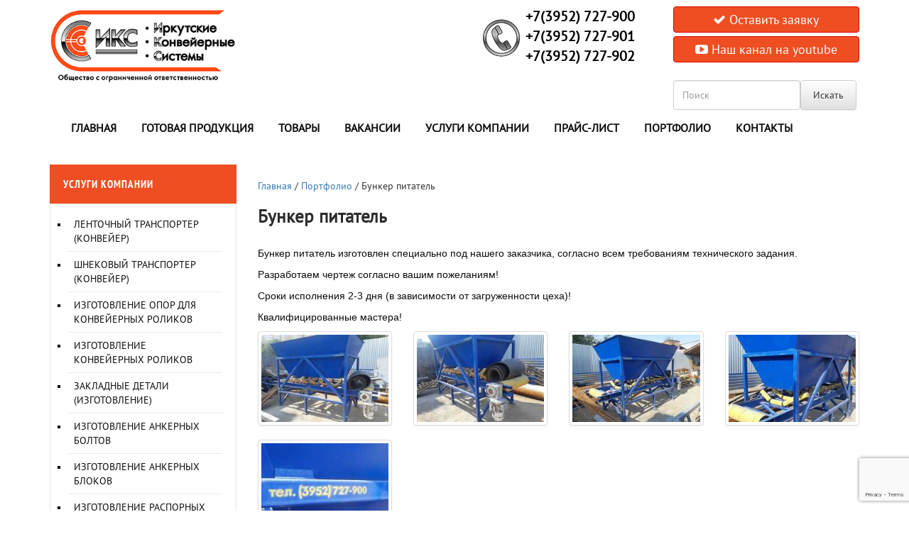

--- FILE ---
content_type: text/html; charset=utf-8
request_url: https://metalloobrabotka-irk.ru/bunker-feeder
body_size: 9322
content:
<!DOCTYPE HTML>
<html lang="ru">
<head>
<meta http-equiv="Content-Type" content="text/html; charset=utf-8">
<!--Start_Monitor--><title>Бункер питатель в Иркутске изготовление</title><!--End_Monitor-->
<meta name="viewport" content="width=device-width, initial-scale=1, user-scalable=yes">
<!--Start_Monitor--><meta name="description" lang="ru" content="Бункер питатель  изготовление в Иркутске от компании Иркутские Конвейерные Системы"><!--End_Monitor-->
<!--Start_Monitor--><meta name="keywords" lang="ru" content="Бункер питатель купить в Иркутске заказать бункер питатель в Иркутске"><!--End_Monitor-->
<link rel="canonical" href="https://metalloobrabotka-irk.ru/bunker-feeder"><meta name="yandex-verification" content="6d689aabf853e3ab" />
<link href="/css/style.min.css" rel="stylesheet" type="text/css">
<link rel="apple-touch-icon" sizes="76x76" href="/apple-touch-icon.png">
<link rel="icon" type="image/png" sizes="32x32" href="/favicon-32x32.png">
<link rel="icon" type="image/png" sizes="16x16" href="/favicon-16x16.png">
<link rel="manifest" href="/manifest.json">
<link rel="mask-icon" href="/safari-pinned-tab.svg" color="#5bbad5">
<meta name="theme-color" content="#ffffff">
<link rel="stylesheet" type="text/css" href="/bower_components/bootstrap/dist/css/bootstrap.min.css">
<link rel="stylesheet" type="text/css" href="/bower_components/bootstrap/dist/css/bootstrap-theme.min.css">
<link rel="stylesheet" type="text/css" href="/bower_components/lightbox2/css/lightbox.css">
<link rel="stylesheet" type="text/css" href="/bower_components/slick/slick/slick-theme.css" />
<link rel="stylesheet" type="text/css" href="/bower_components/slick/slick/slick.css" />
<link rel="stylesheet" type="text/css" href="/bower_components/font-awesome/css/font-awesome.min.css" />
<link rel="stylesheet" type="text/css" href="/css/animate.css?v=2">
<link rel="stylesheet" type="text/css" href="/css/ui.totop.css">
<script src="https://www.google.com/recaptcha/api.js?render=6LexsMsZAAAAAMPlVMkVDDWSMf3tARGOU3xpJetW"></script>

<!-- Global site tag (gtag.js) - Google Analytics -->
<script async src="https://www.googletagmanager.com/gtag/js?id=UA-131006355-7"></script>

<script>
  window.dataLayer = window.dataLayer || [];
  function gtag(){dataLayer.push(arguments);}
  gtag('js', new Date());

  gtag('config', 'UA-131006355-7');
</script>

<script>
    (function(c,l,a,r,i,t,y){
        c[a]=c[a]||function(){(c[a].q=c[a].q||[]).push(arguments)};
        t=l.createElement(r);t.async=1;t.src="https://www.clarity.ms/tag/"+i;
        y=l.getElementsByTagName(r)[0];y.parentNode.insertBefore(t,y);
    })(window, document, "clarity", "script", "566krj8r77");
</script>

    <script src="//code.jivo.ru/widget/VlGNDZMZMM" async></script>

</head>
<body>
<!--<div class="snej"></div>-->
<div class="123 wrapper">
<div class="header">
    <div class="container header_in">
        <div class="row">
            <div class="col-md-3 col-sm-4 col-xs-6">
                 <div class="logo"><a href="/"><img src="/images/logo.gif" class="img-responsive" alt="Бункер питатель"></a></div>
            </div>
            <div class="col-md-3 hidden-xs hidden-sm visible-md visible-lg">
<!--                <div ><img src="/images/tree.png" class="img-responsive"></div>-->
<!--				<div class="" style="margin-top:25px; text-align:center;"><img src="/images/santa.png"></div>-->
				

            </div>
            <div class="col-md-3 col-sm-3 hidden-xs">
                <div class="phone">
					<div class="phone_in"><a href="tel:83952727900" onclick="ym(39570835,'reachGoal','call'); return true;">+7(3952) 727-900</a><br>
					<a href="tel:" onclick="ym(39570835,'reachGoal','call'); return true;"></a></div>
					<div class="phone_in"><a href="tel:89086595051" onclick="ym(39570835,'reachGoal','call'); return true;">+7(3952) 727-901</a>
					<br><a href="tel:89086537349" onclick="ym(39570835,'reachGoal','call'); return true;">+7(3952) 727-902</a></div>
				<!--<img src="/images/phones.png" alt="телефоны">-->
				</div>
            </div>
            <div class="col-md-3 col-sm-2 col-xs-12 pull-right block-header-buttom">

			<div class="row"><div class="col-md-12 col-xs-6">
                 <div class="topbutton" style="margin-bottom: 5px"><a href="/feedback/public" class="overlay_order"><i class="fa fa-check"></i> Оставить заявку</a></div>
				 </div>
				<div class="col-md-12 col-xs-6">
				<div class="topbutton"><a href="https://www.youtube.com/channel/UC12RzXL6hsNuDNx7Mp3Sg-w?" target="_blank"><i class="fa fa-youtube-play"></i>  Наш канал на youtube</a></div>
				</div>
			</div>

<div class="searchintop" itemscope itemtype="https://schema.org/WebSite">
                    <meta itemprop="url" content="https://metalloobrabotka-irk.ru/"/>
				<form itemprop="potentialAction" itemscope itemtype="https://schema.org/SearchAction" class="form-inline form-inline-flex" action="/sphinx/search/" method="get">
                    <meta itemprop="target" content="https://metalloobrabotka-irk.ru/sphinx/search/?query={query}"/>
					  <div class="form-group">
						<input itemprop="query-input" type="text" class="form-control inputsearch" id="query" name="query" placeholder="Поиск">
					  </div>
					  <button  type="submit" class="btn btn-default" style="padding:10px 17px">Искать</button>
					</form>
				</div>

			
            </div>
        </div>
    </div>
</div>
<div class="menu">
    <div class="container">
        <div class="nav">
            <div class="row">

				<div class="visible-xs col-xs-12 hidden-sm hidden-md" style="margin-top:10px">

<form class="form-inline" action="/sphinx/" method="get">
					  <div class="form-group">
						<input type="text" class="form-control" id="query" name="query" placeholder="Поиск">
					  </div>
					  <button type="submit" class="btn btn-default" style="padding:10px 17px">Искать</button>
					</form>
				</div>

                <div class="col-md-12 col-sm-12 col-xs-12 menu_inner">
                     <nav class="navbar navbar-default">
  
    <div class="navbar-header">
      <button type="button" class="navbar-toggle collapsed" data-toggle="collapse" data-target="#bs-example-navbar-collapse-1" aria-expanded="false">   
        <span class="sr-only"> Навигация</span>
        <span class="icon-bar"></span>
        <span class="icon-bar"></span>
        <span class="icon-bar"></span>
      </button>     
    </div>   
    <div class="collapse navbar-collapse" id="bs-example-navbar-collapse-1"  itemscope itemtype="http://schema.org/SiteNavigationElement">
      <ul class="nav navbar-nav" itemprop="about" itemscope itemtype="http://schema.org/ItemList">
                               <li itemprop="itemListElement" ><a href="/">Главная</a></li>
                               <li itemprop="itemListElement" ><a href="/finished-products">Готовая продукция</a></li>
                               <li itemprop="itemListElement" ><a href="/products">Товары</a></li>
                               <li itemprop="itemListElement" ><a href="/jobs">Вакансии</a></li>
                               <li itemprop="itemListElement" ><a href="/services">Услуги компании</a></li>
                               <li itemprop="itemListElement" ><a href="/price-list">Прайс-лист</a></li>
                               <li itemprop="itemListElement" ><a href="/gallery">Портфолио</a></li>
                               <li itemprop="itemListElement" ><a href="/contacts">Контакты</a></li>
         </ul>   
    </div>

</nav>                </div>

            </div>
        </div>
    </div>
</div>
 <div class="text-container">
 <div class="container">
        <div class="row" >
            <div class="col-md-3 col-sm-3 hidden-xs">
                <div class="services_title">Услуги компании</div>
<ul class="services">
        <li class="">
    <a class="level1link" href="/services/manufacture-of-conveyor-pipeline">Ленточный транспортер (конвейер)</a>
        </li>                        
        <li class=" bb ">
    <a class="level1link" href="/services/screw-conveyor-conveyor">Шнековый транспортер (конвейер)</a>
        </li>                        
        <li class=" bb ">
    <a class="level1link" href="/services/the-production-of-roller-carriage">Изготовление опор для конвейерных роликов</a>
        </li>                        
        <li class=" bb ">
    <a class="level1link" href="/services/manufacture-of-conveyor-rollers">Изготовление конвейерных роликов</a>
        </li>                        
        <li class=" bb ">
    <a class="level1link" href="/services/production-of-fixings">Закладные детали (изготовление)</a>
        </li>                        
        <li class=" bb ">
    <a class="level1link" href="/services/making-anchor-bolts">Изготовление анкерных болтов</a>
        </li>                        
        <li class=" bb ">
    <a class="level1link" href="/services/making-anchor-blocks">Изготовление анкерных блоков</a>
        </li>                        
        <li class=" bb ">
    <a class="level1link" href="/services/production-of-spacer-bolts">Изготовление распорных болтов</a>
        </li>                        
        <li class=" bb ">
    <a class="level1link" href="/services/plasma-cutting-cnc-machine">Плазменная резка металла на станке с ЧПУ - раскрой металла</a>
        </li>                        
        <li class=" bb ">
    <a class="level1link" href="/services/welding-works-of-any-kind">Сварочные работы</a>
        </li>                        
        <li class=" bb ">
    <a class="level1link" href="/services/tokarno">Токарные работы</a>
        </li>                        
        <li class=" bb ">
    <a class="level1link" href="/services/milling-work">Фрезерные работы</a>
        </li>                        
        <li class=" bb ">
    <a class="level1link" href="/services/manufacture-of-screens">Изготовление грохотов</a>
        </li>                        
        <li class=" bb ">
    <a class="level1link" href="/services/production-of-sieves-for-screens-reflnnoj">Производство сит для грохота (сетки рифленой) ГОСТ 3306-88</a>
        </li>                        
        <li class=" bb ">
    <a class="level1link" href="/services/production-capacities">Изготовление ёмкостей</a>
        </li>                        
        <li class=" bb ">
    <a class="level1link" href="/services/production-of-threaded-rods">Шпилька резьбовая</a>
        </li>                        
        <li class=" bb ">
    <a class="level1link" href="/services/manufacture-of-roller-conveyers">Изготовление рольгангов</a>
        </li>                        
        <li class=" bb ">
    <a class="level1link" href="/services/production-of-staples-for-welding-reinforcing-rods">Изготовление скоб для сварки арматурных стержней</a>
        </li>                        
        <li class=" bb ">
    <a class="level1link" href="/services/shredder-for-recycling-pet-bottles">Шредер для переработки ПЭТ тары. Изготовление в Иркутске</a>
        </li>                        
        <li class=" bb ">
    <a class="level1link" href="/services/barkas-and-currying">Баркас для выделки шкур. Изготовление в Иркутске</a>
        </li>                        
        <li class=" bb ">
    <a class="level1link" href="/services/manufacture-and-installation-of-shelving-for-warehouses">Изготовление стеллажей для складов</a>
        </li>                        
        <li class=" bb ">
    <a class="level1link" href="/services/motor-gearboxes">Мотор редукторы</a>
        </li>                        
        <li class=" bb ">
    <a class="level1link" href="/services/conveyor-belt-scraper">Конвейер ленточный скребковый</a>
        </li>                        
        <li class=" bb ">
    <a class="level1link" href="/services/connections-for-the-scl-conveyor-belt">Соединения для конвейерной ленты СКЛ</a>
        </li>                        
        <li class=" bb ">
    <a class="level1link" href="/services/chain-scraper-conveyor">Конвейер цепной скребковый</a>
        </li>                        
        <li class=" bb ">
    <a class="level1link" href="/services/making-anchor-slabs">Изготовление анкерных плит</a>
        </li>                        
        <li class=" bb ">
    <a class="level1link" href="/services/manufacturing-the-hulls-of-the-conveyor-belt">Изготовление корпусов подшипникового узла конвейерного ролика</a>
        </li>                        
        <li class=" bb ">
    <a class="level1link" href="/services/making-stretch-drums">Изготовление натяжных и приводных барабанов в Иркутске</a>
        </li>                        
        <li class=" bb ">
    <a class="level1link" href="/services/bass-and-drums">Футеровка барабанов в Иркутске</a>
        </li>                        
        <li class=" bb ">
    <a class="level1link" href="/services/making-metal-structures-of-power">Изготовление металлоконструкций ЛЭП</a>
        </li>                        
        <li class=" bb ">
    <a class="level1link" href="/services/production-of-solid-waste-containers-tanks-and-buckets">Изготовление контейнеров ТБО, ёмкости и бадьи</a>
        </li>                        
        <li class=" bb ">
    <a class="level1link" href="/services/rubber-shock-absorbing-ring">Кольцо резиновое амортизационное</a>
        </li>                        
        <li class=" bb ">
    <a class="level1link" href="/services/fabrication-of-pipeline-support">Изготовление опоры трубопроводов</a>
        </li>                        
        <li class=" bb ">
    <a class="level1link" href="/services/production-of-oil-seals-for-pipes">Изготовление сальников для труб</a>
        </li>                        
        <li class=" bb ">
    <a class="level1link" href="/services/production-of-stairs-platforms-fences">Изготовление лестниц, площадок, ограждений</a>
        </li>                        
        <li class=" bb ">
    <a class="level1link" href="/services/production-of-metal-structures-hangars-overpasses">Изготовление металлоконструкций (Ангары, Эстакады)</a>
        </li>                        
        <li class=" bb ">
    <a class="level1link" href="/services/cutting-services">Услуги резки</a>
        </li>                        
        <li class=" bb ">
    <a class="level1link" href="/services/arenda-konveyernogo-oborudovaniya">Аренда !!! Конвейерного оборудования (ленточный конвейер)</a>
        </li>                        
</ul>            </div>
            <div class="col-md-9 col-sm-9 col-xs-12" >
               <div itemscope itemtype="https://schema.org/ListItem" class="navigation">	<a itemprop="item" href="/">
		Главная</a>	 / 	<a itemprop="item" href="/gallery">
		Портфолио</a>	 / 	Бункер питатель	</div>                   <!--Start_Monitor--><div class="title"><h1>Бункер питатель</h1></div><!--End_Monitor-->
                   <!--Start_Monitor--><div class="text">
<div class="row">
    <div class="col-lg-12 col-md-12 col-sm-12 col-xs-12">
	    <p style="box-sizing: border-box; margin: 0px 0px 10px; color: rgb(14, 12, 12); font-family: Verdana, Arial, sans-serif; font-size: 14px; background-color: rgb(255, 255, 255);">
	Бункер питатель изготовлен специально под нашего заказчика, согласно всем требованиям технического задания.</p>
<p style="box-sizing: border-box; margin: 0px 0px 10px; color: rgb(14, 12, 12); font-family: Verdana, Arial, sans-serif; font-size: 14px; background-color: rgb(255, 255, 255);">
	Разработаем чертеж согласно вашим пожеланиям!</p>
<p style="box-sizing: border-box; margin: 0px 0px 10px; color: rgb(14, 12, 12); font-family: Verdana, Arial, sans-serif; font-size: 14px; background-color: rgb(255, 255, 255);">
	Сроки исполнения 2-3 дня (в зависимости от загруженности цеха)!</p>
<p style="box-sizing: border-box; margin: 0px 0px 10px; color: rgb(14, 12, 12); font-family: Verdana, Arial, sans-serif; font-size: 14px; background-color: rgb(255, 255, 255);">
	Квалифицированные мастера!</p>    </div>
</div>
	<div class="row galleryContainer">
					<div class="col-lg-3 col-md-3 col-sm-6 col-xs-6 galleryImage">
				<a href="/upload/gallery/categories/images/36/603740ff4998d.jpeg" title="Бункер питатель" data-lightbox="app-pages-group-35">
					<img src="/upload/gallery/categories/images/36/218x150/603740ff4998d.jpeg?crop=1&x1=0&y1=0&x2=0&y2=0" class="img-thumbnail" alt="Бункер питатель"/>
				</a>
			</div>
											<div class="col-lg-3 col-md-3 col-sm-6 col-xs-6 galleryImage">
				<a href="/upload/gallery/categories/images/36/6037410046321.jpeg" title="Бункер питатель" data-lightbox="app-pages-group-35">
					<img src="/upload/gallery/categories/images/36/218x150/6037410046321.jpeg?crop=1&x1=0&y1=0&x2=0&y2=0" class="img-thumbnail" alt="Бункер питатель"/>
				</a>
			</div>
											<div class="col-lg-3 col-md-3 col-sm-6 col-xs-6 galleryImage">
				<a href="/upload/gallery/categories/images/36/603741013882f.jpeg" title="Бункер питатель" data-lightbox="app-pages-group-35">
					<img src="/upload/gallery/categories/images/36/218x150/603741013882f.jpeg?crop=1&x1=0&y1=0&x2=0&y2=0" class="img-thumbnail" alt="Бункер питатель"/>
				</a>
			</div>
											<div class="col-lg-3 col-md-3 col-sm-6 col-xs-6 galleryImage">
				<a href="/upload/gallery/categories/images/36/6037410205fca.jpeg" title="Бункер питатель" data-lightbox="app-pages-group-35">
					<img src="/upload/gallery/categories/images/36/218x150/6037410205fca.jpeg?crop=1&x1=0&y1=0&x2=0&y2=0" class="img-thumbnail" alt="Бункер питатель"/>
				</a>
			</div>
							<div class="clearfix visible-lg visible-md"></div>
											<div class="col-lg-3 col-md-3 col-sm-6 col-xs-6 galleryImage">
				<a href="/upload/gallery/categories/images/36/603741027bde1.jpeg" title="Бункер питатель" data-lightbox="app-pages-group-35">
					<img src="/upload/gallery/categories/images/36/218x150/603741027bde1.jpeg?crop=1&x1=0&y1=0&x2=0&y2=0" class="img-thumbnail" alt="Бункер питатель"/>
				</a>
			</div>
									</div>
</div><!--End_Monitor-->
                   <div class="row">
                       <div class="col-12">
                                            </div>
                   </div>
                               
            </div>
            

                    </div>

                      <div class="title2">Наши проекты <span><a href="/gallery">все проекты</a></span></div>
             <div class="row projects">
                 <div class="col-md-12 col-sm-12 col-xs-12">
                     <div class="row">

            <div class="col-md-3 col-sm-3 col-xs-6" style="height:180px;" itemscope itemtype="http://schema.org/ImageObject"><a href="/conveyor-for-box-delivery"><img itemprop="contentUrl" src="/upload/gallery/categories/images/29/218x151/5e9e4030e3c22.png?crop=1&x1=0&y1=0&x2=618&y2=456" class="img-responsive img-thumbnail" alt="Ленточный конвейер для штучной подачи"/></a></div>
                <div class="col-md-3 col-sm-3 col-xs-6" style="height:180px;" itemscope itemtype="http://schema.org/ImageObject"><a href="/the-rumble-gallery"><img itemprop="contentUrl" src="/upload/gallery/categories/images/39/218x151/645c4c05d0580.jpeg?crop=1&x1=0&y1=0&x2=0&y2=0" class="img-responsive img-thumbnail" alt="Галерея грохотов"/></a></div>
                <div class="col-md-3 col-sm-3 col-xs-6" style="height:180px;" itemscope itemtype="http://schema.org/ImageObject"><a href="/our-projects"><img itemprop="contentUrl" src="/upload/gallery/categories/images/24/218x151/5f17bd9b419a0.jpeg?crop=1&x1=0&y1=0&x2=0&y2=0" class="img-responsive img-thumbnail" alt="Изготовление больших букв"/></a></div>
                <div class="col-md-3 col-sm-3 col-xs-6" style="height:180px;" itemscope itemtype="http://schema.org/ImageObject"><a href="/rollers-of-the-bunker-for-large-sized-garbage"><img itemprop="contentUrl" src="/upload/gallery/categories/images/30/218x151/5ecdbbae11c1d.png?crop=1&x1=0&y1=0&x2=0&y2=0" class="img-responsive img-thumbnail" alt="Ролики бункера для крупногабаритного мусора"/></a></div>
                <div class="col-md-3 col-sm-3 col-xs-6" style="height:180px;" itemscope itemtype="http://schema.org/ImageObject"><a href="/forms-for-making-concrete-piles"><img itemprop="contentUrl" src="/upload/gallery/categories/images/34/218x151/6007aac456306.png?crop=1&x1=80&y1=0&x2=804&y2=537" class="img-responsive img-thumbnail" alt="Формы для изготовления бетонных свай"/></a></div>
                <div class="col-md-3 col-sm-3 col-xs-6" style="height:180px;" itemscope itemtype="http://schema.org/ImageObject"><a href="/making-violets-under-a-slide-on-a-star"><img itemprop="contentUrl" src="/upload/gallery/categories/images/33/218x151/5f17bbe8e0a84.png?crop=1&x1=0&y1=0&x2=975&y2=721" class="img-responsive img-thumbnail" alt="Изготовление шпоночного паза"/></a></div>
                <div class="col-md-3 col-sm-3 col-xs-6" style="height:180px;" itemscope itemtype="http://schema.org/ImageObject"><a href="/hooks-kn-for-insulators"><img itemprop="contentUrl" src="/upload/gallery/categories/images/35/218x151/6007c308f19b3.png?crop=1&x1=0&y1=144&x2=579&y2=574" class="img-responsive img-thumbnail" alt="Крюки КН 18 для изоляторов производство в Иркутске"/></a></div>
                <div class="col-md-3 col-sm-3 col-xs-6" style="height:180px;" itemscope itemtype="http://schema.org/ImageObject"><a href="/the-retractable-pipeline"><img itemprop="contentUrl" src="/upload/gallery/categories/images/27/218x151/5e71adc9e623c.png?crop=1&x1=0&y1=0&x2=379&y2=281" class="img-responsive img-thumbnail" alt="Конвейер выдвижной"/></a></div>
                <div class="col-md-3 col-sm-3 col-xs-6" style="height:180px;" itemscope itemtype="http://schema.org/ImageObject"><a href="/flat-conveyor-400-mm-bascule"><img itemprop="contentUrl" src="/upload/gallery/categories/images/13/218x151/5aded000c5a0d.png?crop=1&x1=0&y1=0&x2=0&y2=0" class="img-responsive img-thumbnail" alt="Конвейер плоский 400 мм (подъемный)"/></a></div>
                <div class="col-md-3 col-sm-3 col-xs-6" style="height:180px;" itemscope itemtype="http://schema.org/ImageObject"><a href="/belt-conveyor-coal"><img itemprop="contentUrl" src="/upload/gallery/categories/images/44/218x151/6693f66795def.jpeg?crop=1&x1=0&y1=0&x2=0&y2=0" class="img-responsive img-thumbnail" alt="Ленточный конвейер (уголь)"/></a></div>
                <div class="col-md-3 col-sm-3 col-xs-6" style="height:180px;" itemscope itemtype="http://schema.org/ImageObject"><a href="/boot-bunker-lattice"><img itemprop="contentUrl" src="/upload/gallery/categories/images/28/218x151/5e9d6b2899830.png?crop=1&x1=0&y1=0&x2=0&y2=0" class="img-responsive img-thumbnail" alt="Решетка загрузочного бункера"/></a></div>
                <div class="col-md-3 col-sm-3 col-xs-6" style="height:180px;" itemscope itemtype="http://schema.org/ImageObject"><a href="/plasma-cutting-cnc-machine"><img itemprop="contentUrl" src="/upload/gallery/categories/images/21/218x151/5c91b2a83da98.png?crop=1&x1=0&y1=0&x2=0&y2=0" class="img-responsive img-thumbnail" alt="Портфолио - Плазменная резка металла на станке с ЧПУ"/></a></div>
                <div class="col-md-3 col-sm-3 col-xs-6" style="height:180px;" itemscope itemtype="http://schema.org/ImageObject"><a href="/punch-for-recycling-pet-bottles"><img itemprop="contentUrl" src="/upload/gallery/categories/images/15/218x151/5c7cd0daebd06.png?crop=1&x1=0&y1=0&x2=0&y2=0" class="img-responsive img-thumbnail" alt="Перфоратор для переработки ПЭТ-бутылок"/></a></div>
                <div class="col-md-3 col-sm-3 col-xs-6" style="height:180px;" itemscope itemtype="http://schema.org/ImageObject"><a href="/production-of-sieves-for-screens-corrugated"><img itemprop="contentUrl" src="/upload/gallery/categories/images/11/218x151/625cd715b8c1c.png?crop=1&x1=0&y1=0&x2=1120&y2=829" class="img-responsive img-thumbnail" alt="Производство сит для грохота (рифленой сетки)"/></a></div>
                <div class="col-md-3 col-sm-3 col-xs-6" style="height:180px;" itemscope itemtype="http://schema.org/ImageObject"><a href="/manufacturing-mechanical-connections-for-scl-conveyor-belts"><img itemprop="contentUrl" src="/upload/gallery/categories/images/26/218x151/5e58b2d49a3cf.png?crop=1&x1=0&y1=0&x2=0&y2=0" class="img-responsive img-thumbnail" alt="Изготовление механических соединений для конвейерных лент"/></a></div>
                <div class="col-md-3 col-sm-3 col-xs-6" style="height:180px;" itemscope itemtype="http://schema.org/ImageObject"><a href="/anchor-plate---fastener-with-a-technical-hole-in-the-center-for-the-foundation-bolt"><img itemprop="contentUrl" src="/upload/gallery/categories/images/42/218x151/65af4b33de2a6.jpeg?crop=1&x1=0&y1=0&x2=0&y2=0" class="img-responsive img-thumbnail" alt="Анкерная плита -крепежный элемент с техническим отверстием в центре"/></a></div>
                <div class="col-md-3 col-sm-3 col-xs-6" style="height:180px;" itemscope itemtype="http://schema.org/ImageObject"><a href="/belt-conveyors-conveyor-with-herringbone-tape"><img itemprop="contentUrl" src="/upload/gallery/categories/images/19/218x151/607694b173b50.png?crop=1&x1=0&y1=488&x2=518&y2=895" class="img-responsive img-thumbnail" alt="Ленточный конвейер-транспортер с шевронной лентой"/></a></div>
                <div class="col-md-3 col-sm-3 col-xs-6" style="height:180px;" itemscope itemtype="http://schema.org/ImageObject"><a href="/gate"><img itemprop="contentUrl" src="/upload/gallery/categories/images/2/218x151/6237d704591c0.jpeg?crop=1&x1=0&y1=0&x2=0&y2=0" class="img-responsive img-thumbnail" alt="Галерея конвейерных роликов"/></a></div>
                <div class="col-md-3 col-sm-3 col-xs-6" style="height:180px;" itemscope itemtype="http://schema.org/ImageObject"><a href="/conveyors-horizontal-grooved"><img itemprop="contentUrl" src="/upload/gallery/categories/images/16/218x151/633e66fd207f0.png?crop=1&x1=443&y1=0&x2=1385&y2=696" class="img-responsive img-thumbnail" alt="Конвейер горизонтальный желобчатый - портфолио"/></a></div>
                <div class="col-md-3 col-sm-3 col-xs-6" style="height:180px;" itemscope itemtype="http://schema.org/ImageObject"><a href="/production-chains-for-chain-conveyers-conveyers"><img itemprop="contentUrl" src="/upload/gallery/categories/images/20/218x151/5c874211de225.png?crop=1&x1=0&y1=0&x2=0&y2=0" class="img-responsive img-thumbnail" alt="Изготовление цепей для цепных конвейеров"/></a></div>
                <div class="col-md-3 col-sm-3 col-xs-6" style="height:180px;" itemscope itemtype="http://schema.org/ImageObject"><a href="/m42-hex-bolts"><img itemprop="contentUrl" src="/upload/gallery/categories/images/43/218x151/660243267afce.jpeg?crop=1&x1=0&y1=0&x2=0&y2=0" class="img-responsive img-thumbnail" alt="Болты с шестигранной головкой М42"/></a></div>
                <div class="col-md-3 col-sm-3 col-xs-6" style="height:180px;" itemscope itemtype="http://schema.org/ImageObject"><a href="/bunker-feeder"><img itemprop="contentUrl" src="/upload/gallery/categories/images/36/218x151/603740ff4998d.jpeg?crop=1&x1=0&y1=0&x2=0&y2=0" class="img-responsive img-thumbnail" alt="Бункер питатель"/></a></div>
                <div class="col-md-3 col-sm-3 col-xs-6" style="height:180px;" itemscope itemtype="http://schema.org/ImageObject"><a href="/chain-scraper-conveyor"><img itemprop="contentUrl" src="/upload/gallery/categories/images/23/218x151/5c9e071fef26e.jpeg?crop=1&x1=0&y1=0&x2=0&y2=0" class="img-responsive img-thumbnail" alt="Портфолио - Конвейер цепной скребковый"/></a></div>
                <div class="col-md-3 col-sm-3 col-xs-6" style="height:180px;" itemscope itemtype="http://schema.org/ImageObject"><a href="/fences"><img itemprop="contentUrl" src="/upload/gallery/categories/images/3/218x151/57c3beeaeb170.jpeg?crop=1&x1=0&y1=0&x2=0&y2=0" class="img-responsive img-thumbnail" alt="Галерея роликоопор"/></a></div>
                <div class="col-md-3 col-sm-3 col-xs-6" style="height:180px;" itemscope itemtype="http://schema.org/ImageObject"><a href="/conical-threaded-bushings"><img itemprop="contentUrl" src="/upload/gallery/categories/images/14/218x151/5adead6166f00.png?crop=1&x1=75&y1=0&x2=812&y2=546" class="img-responsive img-thumbnail" alt="Конусные резьбовые втулки. Собственное производство в Иркутске."/></a></div>
                <div class="col-md-3 col-sm-3 col-xs-6" style="height:180px;" itemscope itemtype="http://schema.org/ImageObject"><a href="/conveyor-belt-manufacturing"><img itemprop="contentUrl" src="/upload/gallery/categories/images/7/218x151/645c55cc30536.jpeg?crop=1&x1=0&y1=0&x2=0&y2=0" class="img-responsive img-thumbnail" alt="Изготовление ленточного конвейера в Иркутске"/></a></div>
                <div class="col-md-3 col-sm-3 col-xs-6" style="height:180px;" itemscope itemtype="http://schema.org/ImageObject"><a href="/gallery-of-metal-structures"><img itemprop="contentUrl" src="/upload/gallery/categories/images/37/218x151/604b22c72f6b7.jpeg?crop=1&x1=0&y1=0&x2=0&y2=0" class="img-responsive img-thumbnail" alt="Галерея металлоконструкций ЛЭП"/></a></div>
                <div class="col-md-3 col-sm-3 col-xs-6" style="height:180px;" itemscope itemtype="http://schema.org/ImageObject"><a href="/metal-smelting"><img itemprop="contentUrl" src="/upload/gallery/categories/images/17/218x151/5bb1d04dbef45.png?crop=1&x1=0&y1=0&x2=0&y2=0" class="img-responsive img-thumbnail" alt="Плавка металла"/></a></div>
                <div class="col-md-3 col-sm-3 col-xs-6" style="height:180px;" itemscope itemtype="http://schema.org/ImageObject"><a href="/anchor-bolts-with-a-stove"><img itemprop="contentUrl" src="/upload/gallery/categories/images/18/218x151/605c090e2d642.png?crop=1&x1=0&y1=0&x2=0&y2=0" class="img-responsive img-thumbnail" alt="Портфолио - изготовление анкерных блоков"/></a></div>
                <div class="col-md-3 col-sm-3 col-xs-6" style="height:180px;" itemscope itemtype="http://schema.org/ImageObject"><a href="/threaded-stud"><img itemprop="contentUrl" src="/upload/gallery/categories/images/6/218x151/5b4c4e1cebced.png?crop=1&x1=0&y1=0&x2=0&y2=0" class="img-responsive img-thumbnail" alt="Изготовление резьбовой шпильки"/></a></div>
                        <div class="col-md-3 col-sm-3 col-xs-6" style="height:180px;" itemscope itemtype="http://schema.org/ImageObject"><a href="/manufacture-of-shelves-for-warehouses"><img itemprop="contentUrl" src="/upload/gallery/categories/images/25/218x151/5d11b4112bcbd.jpeg?crop=1&x1=0&y1=0&x2=0&y2=0" class="img-responsive img-thumbnail" alt="Изготовление стеллажей для складов"/></a></div>
                <div class="col-md-3 col-sm-3 col-xs-6" style="height:180px;" itemscope itemtype="http://schema.org/ImageObject"><a href="/freight-vehicles"><img itemprop="contentUrl" src="/upload/gallery/categories/images/32/218x151/5efd47493baa0.jpeg?crop=1&x1=0&y1=0&x2=0&y2=0" class="img-responsive img-thumbnail" alt="Коники для грузового транспорта"/></a></div>
                <div class="col-md-3 col-sm-3 col-xs-6" style="height:180px;" itemscope itemtype="http://schema.org/ImageObject"><a href="/bolts-with-hexagonal-head"><img itemprop="contentUrl" src="/upload/gallery/categories/images/38/218x151/60546418a6797.png?crop=1&x1=0&y1=0&x2=0&y2=0" class="img-responsive img-thumbnail" alt="Болты с шестигранной головкой"/></a></div>
                <div class="col-md-3 col-sm-3 col-xs-6" style="height:180px;" itemscope itemtype="http://schema.org/ImageObject"><a href="/multifunctional-barkas-and-currying"><img itemprop="contentUrl" src="/upload/gallery/categories/images/12/218x151/5a44a181d2264.png?crop=1&x1=0&y1=0&x2=0&y2=0" class="img-responsive img-thumbnail" alt="Многофункциональный баркас для выделки шкур"/></a></div>
                <div class="col-md-3 col-sm-3 col-xs-6" style="height:180px;" itemscope itemtype="http://schema.org/ImageObject"><a href="/manufacture-of-roller-conveyers"><img itemprop="contentUrl" src="/upload/gallery/categories/images/10/218x151/5ba091fad16e3.png?crop=1&x1=0&y1=0&x2=0&y2=0" class="img-responsive img-thumbnail" alt="Изготовление рольгангов"/></a></div>
                <div class="col-md-3 col-sm-3 col-xs-6" style="height:180px;" itemscope itemtype="http://schema.org/ImageObject"><a href="/printed-oil-seals-for-passing-pipes-through-walls"><img itemprop="contentUrl" src="/upload/gallery/categories/images/40/218x151/61a43c32e82ba.png?crop=1&x1=0&y1=0&x2=0&y2=0" class="img-responsive img-thumbnail" alt="Сальники набивные для пропуска труб через стены"/></a></div>
                <div class="col-md-3 col-sm-3 col-xs-6" style="height:180px;" itemscope itemtype="http://schema.org/ImageObject"><a href="/fluoroplast-products"><img itemprop="contentUrl" src="/upload/gallery/categories/images/31/218x151/5ed6e5b2a6aca.png?crop=1&x1=0&y1=0&x2=1037&y2=769" class="img-responsive img-thumbnail" alt="Изделия из фторопласта"/></a></div>
                <div class="col-md-3 col-sm-3 col-xs-6" style="height:180px;" itemscope itemtype="http://schema.org/ImageObject"><a href="/manufacture-of-conveyor-belt-scraper"><img itemprop="contentUrl" src="/upload/gallery/categories/images/22/218x151/5c9e0232443fb.png?crop=1&x1=0&y1=0&x2=0&y2=0" class="img-responsive img-thumbnail" alt="Транспортер ленточный скребковый"/></a></div>
                <div class="col-md-3 col-sm-3 col-xs-6" style="height:180px;" itemscope itemtype="http://schema.org/ImageObject"><a href="/manufacture-of-drive-and-tension-drums-for-conveyor-belt"><img itemprop="contentUrl" src="/upload/gallery/categories/images/9/218x151/5f6aa60da4bf4.png?crop=1&x1=0&y1=0&x2=0&y2=0" class="img-responsive img-thumbnail" alt="Изготовление барабанов для ленточного конвейера"/></a></div>
                <div class="col-md-3 col-sm-3 col-xs-6" style="height:180px;" itemscope itemtype="http://schema.org/ImageObject"><a href="/anchor-bolt-anchor-bolt"><img itemprop="contentUrl" src="/upload/gallery/categories/images/8/218x151/629d7f8226de2.png?crop=1&x1=0&y1=0&x2=949&y2=703" class="img-responsive img-thumbnail" alt="Анкерный-фундаментный болт в Иркутске"/></a></div>
                <div class="col-md-3 col-sm-3 col-xs-6" style="height:180px;" itemscope itemtype="http://schema.org/ImageObject"><a href="/brevnotaska"><img itemprop="contentUrl" src="/upload/gallery/categories/images/41/218x151/645c51e430c4c.jpeg?crop=1&x1=0&y1=0&x2=0&y2=0" class="img-responsive img-thumbnail" alt="Бревнотаска"/></a></div>
            
</div>                 </div>
             </div>
         

          <div class="questions"><b>Остались вопросы?</b> <i>Получить бесплатную консультацию сейчас!</i>
      <a href="/feedback/callme" class="pull-right overlay_cons box-shadow-bottom"> Получить консультацию</a>
     </div>


             
     <div class="row mapBlock">
         <div class="col-md-9 col-sm-9 col-xs-12 map">
			<div class="google-maps"><iframe src="https://www.google.com/maps/embed?pb=!1m18!1m12!1m3!1d2439.271488820855!2d104.29544428315637!3d52.31107594752101!2m3!1f0!2f0!3f0!3m2!1i1024!2i768!4f13.1!3m3!1m2!1s0x5da83ad4b1820baf%3A0xa07b0e2c03a58213!2z0JrQvtC20LfQsNCy0L7QtNGB0LrQsNGPINGD0LsuLCA5LCDQmNGA0LrRg9GC0YHQuiwg0JjRgNC60YPRgtGB0LrQsNGPINC-0LHQuy4sIDY2NDAzNQ!5e0!3m2!1sru!2sru!4v1472447779186" width="800" height="250" style="border:0" allowfullscreen></iframe></div>
         </div>
         <div class="col-md-3 col-sm-3 col-xs-12">
             <p>Все подробности вы можете
             узнать по телефону:</p>
<p><a href="tel:+7(3952) 727-900" >+7(3952) 727-900</a><br>
    <a href="tel:+7(3952) 727-901" >+7(3952) 727-901</a></p>
             <p>г. Иркутск, ул. Кожзаводская, 9в</p>
             <p><a href="mailto:727900@bk.ru">727900@bk.ru</a></p>
			 <div>
			                                                                                <a class="icon" href="https://instagram.com/iks727900?igshid=1o4h5q5it12a1" rel="nofollow"><i class="fa fa-instagram"></i></a>
                              			 </div>
         </div>
     </div>
 </div>
 </div>
 </div>
<div class="footer">
    <div class="container">
    <div class="row">
            <div class="col-md-3 col-sm-3 col-xs-12">
                &copy; 2026 ИКС            </div>
           <div class="col-md-5 col-sm-5 col-xs-12 text-center">
               Режим работы: Пн-Пт с 9 до 17 (без обеда). Выходные Сб-Вс
             </div>
            <div class="col-md-3 col-sm-3 col-xs-12">
                <div class="primegr pull-right">Сайт создан в <a href="https://www.prime-gr.ru" target="_blank" rel="nofollow">Prime Group</a></div>
            </div>
    </div>
    </div>
</div>
            <div class="modal fade" id="modalOrder" tabindex="-1" role="dialog" aria-hidden="true">
                <div class="modal-dialog">
                    <div class="modal-content">
                    </div>
                </div>
            </div>

<!-- Yandex.Metrika counter -->
<script type="text/javascript" >
   (function(m,e,t,r,i,k,a){m[i]=m[i]||function(){(m[i].a=m[i].a||[]).push(arguments)};
   m[i].l=1*new Date();
   for (var j = 0; j < document.scripts.length; j++) {if (document.scripts[j].src === r) { return; }}
   k=e.createElement(t),a=e.getElementsByTagName(t)[0],k.async=1,k.src=r,a.parentNode.insertBefore(k,a)})
   (window, document, "script", "https://mc.yandex.ru/metrika/tag.js", "ym");

   ym(39570835, "init", {
        clickmap:true,
        trackLinks:true,
        accurateTrackBounce:true,
        webvisor:true,
        trackHash:true,
        ecommerce:"dataLayer"
   });
</script>
<noscript><div><img src="https://mc.yandex.ru/watch/39570835" style="position:absolute; left:-9999px;" alt="" /></div></noscript>
<!-- /Yandex.Metrika counter -->

<script src="/bower_components/jquery/dist/jquery.min.js" ></script>
<script src="/bower_components/bootstrap/dist/js/bootstrap.min.js"></script>
<script src="/bower_components/lightbox2/js/lightbox.min.js"></script>
<script src="/bower_components/slick/slick/slick.min.js"></script>
<script src="/js/jquery.scrollTo-min.js"></script>
<script src="/bower_components/jquery-form/jquery.form.js"></script>
<script src="/js/custom.min.js"></script>

<!-- кнопка вверх start -->
<script src="/js/totop/easing.js"></script>
<script src="/js/totop/jquery.ui.totop.js"></script>
<script src="/js/totop/jquery.ui.totop.min.js"></script>
  <script>
    $(document).ready(function() {
      /*
      var defaults = {
          containerID: 'toTop', // fading element id
        containerHoverID: 'toTopHover', // fading element hover id
        scrollSpeed: 1200,
        easingType: 'linear'
      };
      */

      $().UItoTop({ easingType: 'easeOutQuart' });

    });
  </script>
<!-- кнопка вверх end -->


<script>
  (function(a,e,f,g,b,c,d){a[b]||(a.FintezaCoreObject=b,a[b]=a[b]||function(){(a[b].q=a[b].q||[]).push(arguments)},a[b].l=1*new Date,c=e.createElement(f),d=e.getElementsByTagName(f)[0],c.async=!0,c.defer=!0,c.src=g,d&&d.parentNode&&d.parentNode.insertBefore(c,d))})
  (window,document,"script","https://content.mql5.com/core.js","fz");
  fz("register","website","ljrdmxrufglwamxtczxscmsvkkonnfyidf");
</script>

<script data-n-head="ssr" type="application/ld+json" data-body="true">{
        "@context":"https://schema.org",
        "@type":"Organization",
        "name":"Иркутские контейнерные системы",

        "description":"Осуществляет производство конвейерного оборудования (конвейер-транспортёр, конвейерные ролики, роликоопоры, натяжные и приводные барабаны), резьбовых шпилек и анкерных болтов, так же имеем складской запас в области промышленно-технической, производственно технической, полимерной, резинотехнической, метизной и химической продукции.",
        "url":"https://metalloobrabotka-irk.ru",

        "logo":"https://metalloobrabotka-irk.ru/images/logo.gif",
        "address":{
            "@type":"PostalAddress",
            "addressCountry":"RU",
            "addressLocality":"г. Иркутск, ул. Кожзаводская, 9в",
            "addressRegion":"Иркутская область",
            "postalCode":"664035","streetAddress":"Мира, 2д"},
        "telephone":"+7-395-272-7900"
        }
</script>


</body>
</html>


--- FILE ---
content_type: text/html; charset=utf-8
request_url: https://www.google.com/recaptcha/api2/anchor?ar=1&k=6LexsMsZAAAAAMPlVMkVDDWSMf3tARGOU3xpJetW&co=aHR0cHM6Ly9tZXRhbGxvb2JyYWJvdGthLWlyay5ydTo0NDM.&hl=en&v=N67nZn4AqZkNcbeMu4prBgzg&size=invisible&anchor-ms=20000&execute-ms=30000&cb=aygfny7rz53c
body_size: 48852
content:
<!DOCTYPE HTML><html dir="ltr" lang="en"><head><meta http-equiv="Content-Type" content="text/html; charset=UTF-8">
<meta http-equiv="X-UA-Compatible" content="IE=edge">
<title>reCAPTCHA</title>
<style type="text/css">
/* cyrillic-ext */
@font-face {
  font-family: 'Roboto';
  font-style: normal;
  font-weight: 400;
  font-stretch: 100%;
  src: url(//fonts.gstatic.com/s/roboto/v48/KFO7CnqEu92Fr1ME7kSn66aGLdTylUAMa3GUBHMdazTgWw.woff2) format('woff2');
  unicode-range: U+0460-052F, U+1C80-1C8A, U+20B4, U+2DE0-2DFF, U+A640-A69F, U+FE2E-FE2F;
}
/* cyrillic */
@font-face {
  font-family: 'Roboto';
  font-style: normal;
  font-weight: 400;
  font-stretch: 100%;
  src: url(//fonts.gstatic.com/s/roboto/v48/KFO7CnqEu92Fr1ME7kSn66aGLdTylUAMa3iUBHMdazTgWw.woff2) format('woff2');
  unicode-range: U+0301, U+0400-045F, U+0490-0491, U+04B0-04B1, U+2116;
}
/* greek-ext */
@font-face {
  font-family: 'Roboto';
  font-style: normal;
  font-weight: 400;
  font-stretch: 100%;
  src: url(//fonts.gstatic.com/s/roboto/v48/KFO7CnqEu92Fr1ME7kSn66aGLdTylUAMa3CUBHMdazTgWw.woff2) format('woff2');
  unicode-range: U+1F00-1FFF;
}
/* greek */
@font-face {
  font-family: 'Roboto';
  font-style: normal;
  font-weight: 400;
  font-stretch: 100%;
  src: url(//fonts.gstatic.com/s/roboto/v48/KFO7CnqEu92Fr1ME7kSn66aGLdTylUAMa3-UBHMdazTgWw.woff2) format('woff2');
  unicode-range: U+0370-0377, U+037A-037F, U+0384-038A, U+038C, U+038E-03A1, U+03A3-03FF;
}
/* math */
@font-face {
  font-family: 'Roboto';
  font-style: normal;
  font-weight: 400;
  font-stretch: 100%;
  src: url(//fonts.gstatic.com/s/roboto/v48/KFO7CnqEu92Fr1ME7kSn66aGLdTylUAMawCUBHMdazTgWw.woff2) format('woff2');
  unicode-range: U+0302-0303, U+0305, U+0307-0308, U+0310, U+0312, U+0315, U+031A, U+0326-0327, U+032C, U+032F-0330, U+0332-0333, U+0338, U+033A, U+0346, U+034D, U+0391-03A1, U+03A3-03A9, U+03B1-03C9, U+03D1, U+03D5-03D6, U+03F0-03F1, U+03F4-03F5, U+2016-2017, U+2034-2038, U+203C, U+2040, U+2043, U+2047, U+2050, U+2057, U+205F, U+2070-2071, U+2074-208E, U+2090-209C, U+20D0-20DC, U+20E1, U+20E5-20EF, U+2100-2112, U+2114-2115, U+2117-2121, U+2123-214F, U+2190, U+2192, U+2194-21AE, U+21B0-21E5, U+21F1-21F2, U+21F4-2211, U+2213-2214, U+2216-22FF, U+2308-230B, U+2310, U+2319, U+231C-2321, U+2336-237A, U+237C, U+2395, U+239B-23B7, U+23D0, U+23DC-23E1, U+2474-2475, U+25AF, U+25B3, U+25B7, U+25BD, U+25C1, U+25CA, U+25CC, U+25FB, U+266D-266F, U+27C0-27FF, U+2900-2AFF, U+2B0E-2B11, U+2B30-2B4C, U+2BFE, U+3030, U+FF5B, U+FF5D, U+1D400-1D7FF, U+1EE00-1EEFF;
}
/* symbols */
@font-face {
  font-family: 'Roboto';
  font-style: normal;
  font-weight: 400;
  font-stretch: 100%;
  src: url(//fonts.gstatic.com/s/roboto/v48/KFO7CnqEu92Fr1ME7kSn66aGLdTylUAMaxKUBHMdazTgWw.woff2) format('woff2');
  unicode-range: U+0001-000C, U+000E-001F, U+007F-009F, U+20DD-20E0, U+20E2-20E4, U+2150-218F, U+2190, U+2192, U+2194-2199, U+21AF, U+21E6-21F0, U+21F3, U+2218-2219, U+2299, U+22C4-22C6, U+2300-243F, U+2440-244A, U+2460-24FF, U+25A0-27BF, U+2800-28FF, U+2921-2922, U+2981, U+29BF, U+29EB, U+2B00-2BFF, U+4DC0-4DFF, U+FFF9-FFFB, U+10140-1018E, U+10190-1019C, U+101A0, U+101D0-101FD, U+102E0-102FB, U+10E60-10E7E, U+1D2C0-1D2D3, U+1D2E0-1D37F, U+1F000-1F0FF, U+1F100-1F1AD, U+1F1E6-1F1FF, U+1F30D-1F30F, U+1F315, U+1F31C, U+1F31E, U+1F320-1F32C, U+1F336, U+1F378, U+1F37D, U+1F382, U+1F393-1F39F, U+1F3A7-1F3A8, U+1F3AC-1F3AF, U+1F3C2, U+1F3C4-1F3C6, U+1F3CA-1F3CE, U+1F3D4-1F3E0, U+1F3ED, U+1F3F1-1F3F3, U+1F3F5-1F3F7, U+1F408, U+1F415, U+1F41F, U+1F426, U+1F43F, U+1F441-1F442, U+1F444, U+1F446-1F449, U+1F44C-1F44E, U+1F453, U+1F46A, U+1F47D, U+1F4A3, U+1F4B0, U+1F4B3, U+1F4B9, U+1F4BB, U+1F4BF, U+1F4C8-1F4CB, U+1F4D6, U+1F4DA, U+1F4DF, U+1F4E3-1F4E6, U+1F4EA-1F4ED, U+1F4F7, U+1F4F9-1F4FB, U+1F4FD-1F4FE, U+1F503, U+1F507-1F50B, U+1F50D, U+1F512-1F513, U+1F53E-1F54A, U+1F54F-1F5FA, U+1F610, U+1F650-1F67F, U+1F687, U+1F68D, U+1F691, U+1F694, U+1F698, U+1F6AD, U+1F6B2, U+1F6B9-1F6BA, U+1F6BC, U+1F6C6-1F6CF, U+1F6D3-1F6D7, U+1F6E0-1F6EA, U+1F6F0-1F6F3, U+1F6F7-1F6FC, U+1F700-1F7FF, U+1F800-1F80B, U+1F810-1F847, U+1F850-1F859, U+1F860-1F887, U+1F890-1F8AD, U+1F8B0-1F8BB, U+1F8C0-1F8C1, U+1F900-1F90B, U+1F93B, U+1F946, U+1F984, U+1F996, U+1F9E9, U+1FA00-1FA6F, U+1FA70-1FA7C, U+1FA80-1FA89, U+1FA8F-1FAC6, U+1FACE-1FADC, U+1FADF-1FAE9, U+1FAF0-1FAF8, U+1FB00-1FBFF;
}
/* vietnamese */
@font-face {
  font-family: 'Roboto';
  font-style: normal;
  font-weight: 400;
  font-stretch: 100%;
  src: url(//fonts.gstatic.com/s/roboto/v48/KFO7CnqEu92Fr1ME7kSn66aGLdTylUAMa3OUBHMdazTgWw.woff2) format('woff2');
  unicode-range: U+0102-0103, U+0110-0111, U+0128-0129, U+0168-0169, U+01A0-01A1, U+01AF-01B0, U+0300-0301, U+0303-0304, U+0308-0309, U+0323, U+0329, U+1EA0-1EF9, U+20AB;
}
/* latin-ext */
@font-face {
  font-family: 'Roboto';
  font-style: normal;
  font-weight: 400;
  font-stretch: 100%;
  src: url(//fonts.gstatic.com/s/roboto/v48/KFO7CnqEu92Fr1ME7kSn66aGLdTylUAMa3KUBHMdazTgWw.woff2) format('woff2');
  unicode-range: U+0100-02BA, U+02BD-02C5, U+02C7-02CC, U+02CE-02D7, U+02DD-02FF, U+0304, U+0308, U+0329, U+1D00-1DBF, U+1E00-1E9F, U+1EF2-1EFF, U+2020, U+20A0-20AB, U+20AD-20C0, U+2113, U+2C60-2C7F, U+A720-A7FF;
}
/* latin */
@font-face {
  font-family: 'Roboto';
  font-style: normal;
  font-weight: 400;
  font-stretch: 100%;
  src: url(//fonts.gstatic.com/s/roboto/v48/KFO7CnqEu92Fr1ME7kSn66aGLdTylUAMa3yUBHMdazQ.woff2) format('woff2');
  unicode-range: U+0000-00FF, U+0131, U+0152-0153, U+02BB-02BC, U+02C6, U+02DA, U+02DC, U+0304, U+0308, U+0329, U+2000-206F, U+20AC, U+2122, U+2191, U+2193, U+2212, U+2215, U+FEFF, U+FFFD;
}
/* cyrillic-ext */
@font-face {
  font-family: 'Roboto';
  font-style: normal;
  font-weight: 500;
  font-stretch: 100%;
  src: url(//fonts.gstatic.com/s/roboto/v48/KFO7CnqEu92Fr1ME7kSn66aGLdTylUAMa3GUBHMdazTgWw.woff2) format('woff2');
  unicode-range: U+0460-052F, U+1C80-1C8A, U+20B4, U+2DE0-2DFF, U+A640-A69F, U+FE2E-FE2F;
}
/* cyrillic */
@font-face {
  font-family: 'Roboto';
  font-style: normal;
  font-weight: 500;
  font-stretch: 100%;
  src: url(//fonts.gstatic.com/s/roboto/v48/KFO7CnqEu92Fr1ME7kSn66aGLdTylUAMa3iUBHMdazTgWw.woff2) format('woff2');
  unicode-range: U+0301, U+0400-045F, U+0490-0491, U+04B0-04B1, U+2116;
}
/* greek-ext */
@font-face {
  font-family: 'Roboto';
  font-style: normal;
  font-weight: 500;
  font-stretch: 100%;
  src: url(//fonts.gstatic.com/s/roboto/v48/KFO7CnqEu92Fr1ME7kSn66aGLdTylUAMa3CUBHMdazTgWw.woff2) format('woff2');
  unicode-range: U+1F00-1FFF;
}
/* greek */
@font-face {
  font-family: 'Roboto';
  font-style: normal;
  font-weight: 500;
  font-stretch: 100%;
  src: url(//fonts.gstatic.com/s/roboto/v48/KFO7CnqEu92Fr1ME7kSn66aGLdTylUAMa3-UBHMdazTgWw.woff2) format('woff2');
  unicode-range: U+0370-0377, U+037A-037F, U+0384-038A, U+038C, U+038E-03A1, U+03A3-03FF;
}
/* math */
@font-face {
  font-family: 'Roboto';
  font-style: normal;
  font-weight: 500;
  font-stretch: 100%;
  src: url(//fonts.gstatic.com/s/roboto/v48/KFO7CnqEu92Fr1ME7kSn66aGLdTylUAMawCUBHMdazTgWw.woff2) format('woff2');
  unicode-range: U+0302-0303, U+0305, U+0307-0308, U+0310, U+0312, U+0315, U+031A, U+0326-0327, U+032C, U+032F-0330, U+0332-0333, U+0338, U+033A, U+0346, U+034D, U+0391-03A1, U+03A3-03A9, U+03B1-03C9, U+03D1, U+03D5-03D6, U+03F0-03F1, U+03F4-03F5, U+2016-2017, U+2034-2038, U+203C, U+2040, U+2043, U+2047, U+2050, U+2057, U+205F, U+2070-2071, U+2074-208E, U+2090-209C, U+20D0-20DC, U+20E1, U+20E5-20EF, U+2100-2112, U+2114-2115, U+2117-2121, U+2123-214F, U+2190, U+2192, U+2194-21AE, U+21B0-21E5, U+21F1-21F2, U+21F4-2211, U+2213-2214, U+2216-22FF, U+2308-230B, U+2310, U+2319, U+231C-2321, U+2336-237A, U+237C, U+2395, U+239B-23B7, U+23D0, U+23DC-23E1, U+2474-2475, U+25AF, U+25B3, U+25B7, U+25BD, U+25C1, U+25CA, U+25CC, U+25FB, U+266D-266F, U+27C0-27FF, U+2900-2AFF, U+2B0E-2B11, U+2B30-2B4C, U+2BFE, U+3030, U+FF5B, U+FF5D, U+1D400-1D7FF, U+1EE00-1EEFF;
}
/* symbols */
@font-face {
  font-family: 'Roboto';
  font-style: normal;
  font-weight: 500;
  font-stretch: 100%;
  src: url(//fonts.gstatic.com/s/roboto/v48/KFO7CnqEu92Fr1ME7kSn66aGLdTylUAMaxKUBHMdazTgWw.woff2) format('woff2');
  unicode-range: U+0001-000C, U+000E-001F, U+007F-009F, U+20DD-20E0, U+20E2-20E4, U+2150-218F, U+2190, U+2192, U+2194-2199, U+21AF, U+21E6-21F0, U+21F3, U+2218-2219, U+2299, U+22C4-22C6, U+2300-243F, U+2440-244A, U+2460-24FF, U+25A0-27BF, U+2800-28FF, U+2921-2922, U+2981, U+29BF, U+29EB, U+2B00-2BFF, U+4DC0-4DFF, U+FFF9-FFFB, U+10140-1018E, U+10190-1019C, U+101A0, U+101D0-101FD, U+102E0-102FB, U+10E60-10E7E, U+1D2C0-1D2D3, U+1D2E0-1D37F, U+1F000-1F0FF, U+1F100-1F1AD, U+1F1E6-1F1FF, U+1F30D-1F30F, U+1F315, U+1F31C, U+1F31E, U+1F320-1F32C, U+1F336, U+1F378, U+1F37D, U+1F382, U+1F393-1F39F, U+1F3A7-1F3A8, U+1F3AC-1F3AF, U+1F3C2, U+1F3C4-1F3C6, U+1F3CA-1F3CE, U+1F3D4-1F3E0, U+1F3ED, U+1F3F1-1F3F3, U+1F3F5-1F3F7, U+1F408, U+1F415, U+1F41F, U+1F426, U+1F43F, U+1F441-1F442, U+1F444, U+1F446-1F449, U+1F44C-1F44E, U+1F453, U+1F46A, U+1F47D, U+1F4A3, U+1F4B0, U+1F4B3, U+1F4B9, U+1F4BB, U+1F4BF, U+1F4C8-1F4CB, U+1F4D6, U+1F4DA, U+1F4DF, U+1F4E3-1F4E6, U+1F4EA-1F4ED, U+1F4F7, U+1F4F9-1F4FB, U+1F4FD-1F4FE, U+1F503, U+1F507-1F50B, U+1F50D, U+1F512-1F513, U+1F53E-1F54A, U+1F54F-1F5FA, U+1F610, U+1F650-1F67F, U+1F687, U+1F68D, U+1F691, U+1F694, U+1F698, U+1F6AD, U+1F6B2, U+1F6B9-1F6BA, U+1F6BC, U+1F6C6-1F6CF, U+1F6D3-1F6D7, U+1F6E0-1F6EA, U+1F6F0-1F6F3, U+1F6F7-1F6FC, U+1F700-1F7FF, U+1F800-1F80B, U+1F810-1F847, U+1F850-1F859, U+1F860-1F887, U+1F890-1F8AD, U+1F8B0-1F8BB, U+1F8C0-1F8C1, U+1F900-1F90B, U+1F93B, U+1F946, U+1F984, U+1F996, U+1F9E9, U+1FA00-1FA6F, U+1FA70-1FA7C, U+1FA80-1FA89, U+1FA8F-1FAC6, U+1FACE-1FADC, U+1FADF-1FAE9, U+1FAF0-1FAF8, U+1FB00-1FBFF;
}
/* vietnamese */
@font-face {
  font-family: 'Roboto';
  font-style: normal;
  font-weight: 500;
  font-stretch: 100%;
  src: url(//fonts.gstatic.com/s/roboto/v48/KFO7CnqEu92Fr1ME7kSn66aGLdTylUAMa3OUBHMdazTgWw.woff2) format('woff2');
  unicode-range: U+0102-0103, U+0110-0111, U+0128-0129, U+0168-0169, U+01A0-01A1, U+01AF-01B0, U+0300-0301, U+0303-0304, U+0308-0309, U+0323, U+0329, U+1EA0-1EF9, U+20AB;
}
/* latin-ext */
@font-face {
  font-family: 'Roboto';
  font-style: normal;
  font-weight: 500;
  font-stretch: 100%;
  src: url(//fonts.gstatic.com/s/roboto/v48/KFO7CnqEu92Fr1ME7kSn66aGLdTylUAMa3KUBHMdazTgWw.woff2) format('woff2');
  unicode-range: U+0100-02BA, U+02BD-02C5, U+02C7-02CC, U+02CE-02D7, U+02DD-02FF, U+0304, U+0308, U+0329, U+1D00-1DBF, U+1E00-1E9F, U+1EF2-1EFF, U+2020, U+20A0-20AB, U+20AD-20C0, U+2113, U+2C60-2C7F, U+A720-A7FF;
}
/* latin */
@font-face {
  font-family: 'Roboto';
  font-style: normal;
  font-weight: 500;
  font-stretch: 100%;
  src: url(//fonts.gstatic.com/s/roboto/v48/KFO7CnqEu92Fr1ME7kSn66aGLdTylUAMa3yUBHMdazQ.woff2) format('woff2');
  unicode-range: U+0000-00FF, U+0131, U+0152-0153, U+02BB-02BC, U+02C6, U+02DA, U+02DC, U+0304, U+0308, U+0329, U+2000-206F, U+20AC, U+2122, U+2191, U+2193, U+2212, U+2215, U+FEFF, U+FFFD;
}
/* cyrillic-ext */
@font-face {
  font-family: 'Roboto';
  font-style: normal;
  font-weight: 900;
  font-stretch: 100%;
  src: url(//fonts.gstatic.com/s/roboto/v48/KFO7CnqEu92Fr1ME7kSn66aGLdTylUAMa3GUBHMdazTgWw.woff2) format('woff2');
  unicode-range: U+0460-052F, U+1C80-1C8A, U+20B4, U+2DE0-2DFF, U+A640-A69F, U+FE2E-FE2F;
}
/* cyrillic */
@font-face {
  font-family: 'Roboto';
  font-style: normal;
  font-weight: 900;
  font-stretch: 100%;
  src: url(//fonts.gstatic.com/s/roboto/v48/KFO7CnqEu92Fr1ME7kSn66aGLdTylUAMa3iUBHMdazTgWw.woff2) format('woff2');
  unicode-range: U+0301, U+0400-045F, U+0490-0491, U+04B0-04B1, U+2116;
}
/* greek-ext */
@font-face {
  font-family: 'Roboto';
  font-style: normal;
  font-weight: 900;
  font-stretch: 100%;
  src: url(//fonts.gstatic.com/s/roboto/v48/KFO7CnqEu92Fr1ME7kSn66aGLdTylUAMa3CUBHMdazTgWw.woff2) format('woff2');
  unicode-range: U+1F00-1FFF;
}
/* greek */
@font-face {
  font-family: 'Roboto';
  font-style: normal;
  font-weight: 900;
  font-stretch: 100%;
  src: url(//fonts.gstatic.com/s/roboto/v48/KFO7CnqEu92Fr1ME7kSn66aGLdTylUAMa3-UBHMdazTgWw.woff2) format('woff2');
  unicode-range: U+0370-0377, U+037A-037F, U+0384-038A, U+038C, U+038E-03A1, U+03A3-03FF;
}
/* math */
@font-face {
  font-family: 'Roboto';
  font-style: normal;
  font-weight: 900;
  font-stretch: 100%;
  src: url(//fonts.gstatic.com/s/roboto/v48/KFO7CnqEu92Fr1ME7kSn66aGLdTylUAMawCUBHMdazTgWw.woff2) format('woff2');
  unicode-range: U+0302-0303, U+0305, U+0307-0308, U+0310, U+0312, U+0315, U+031A, U+0326-0327, U+032C, U+032F-0330, U+0332-0333, U+0338, U+033A, U+0346, U+034D, U+0391-03A1, U+03A3-03A9, U+03B1-03C9, U+03D1, U+03D5-03D6, U+03F0-03F1, U+03F4-03F5, U+2016-2017, U+2034-2038, U+203C, U+2040, U+2043, U+2047, U+2050, U+2057, U+205F, U+2070-2071, U+2074-208E, U+2090-209C, U+20D0-20DC, U+20E1, U+20E5-20EF, U+2100-2112, U+2114-2115, U+2117-2121, U+2123-214F, U+2190, U+2192, U+2194-21AE, U+21B0-21E5, U+21F1-21F2, U+21F4-2211, U+2213-2214, U+2216-22FF, U+2308-230B, U+2310, U+2319, U+231C-2321, U+2336-237A, U+237C, U+2395, U+239B-23B7, U+23D0, U+23DC-23E1, U+2474-2475, U+25AF, U+25B3, U+25B7, U+25BD, U+25C1, U+25CA, U+25CC, U+25FB, U+266D-266F, U+27C0-27FF, U+2900-2AFF, U+2B0E-2B11, U+2B30-2B4C, U+2BFE, U+3030, U+FF5B, U+FF5D, U+1D400-1D7FF, U+1EE00-1EEFF;
}
/* symbols */
@font-face {
  font-family: 'Roboto';
  font-style: normal;
  font-weight: 900;
  font-stretch: 100%;
  src: url(//fonts.gstatic.com/s/roboto/v48/KFO7CnqEu92Fr1ME7kSn66aGLdTylUAMaxKUBHMdazTgWw.woff2) format('woff2');
  unicode-range: U+0001-000C, U+000E-001F, U+007F-009F, U+20DD-20E0, U+20E2-20E4, U+2150-218F, U+2190, U+2192, U+2194-2199, U+21AF, U+21E6-21F0, U+21F3, U+2218-2219, U+2299, U+22C4-22C6, U+2300-243F, U+2440-244A, U+2460-24FF, U+25A0-27BF, U+2800-28FF, U+2921-2922, U+2981, U+29BF, U+29EB, U+2B00-2BFF, U+4DC0-4DFF, U+FFF9-FFFB, U+10140-1018E, U+10190-1019C, U+101A0, U+101D0-101FD, U+102E0-102FB, U+10E60-10E7E, U+1D2C0-1D2D3, U+1D2E0-1D37F, U+1F000-1F0FF, U+1F100-1F1AD, U+1F1E6-1F1FF, U+1F30D-1F30F, U+1F315, U+1F31C, U+1F31E, U+1F320-1F32C, U+1F336, U+1F378, U+1F37D, U+1F382, U+1F393-1F39F, U+1F3A7-1F3A8, U+1F3AC-1F3AF, U+1F3C2, U+1F3C4-1F3C6, U+1F3CA-1F3CE, U+1F3D4-1F3E0, U+1F3ED, U+1F3F1-1F3F3, U+1F3F5-1F3F7, U+1F408, U+1F415, U+1F41F, U+1F426, U+1F43F, U+1F441-1F442, U+1F444, U+1F446-1F449, U+1F44C-1F44E, U+1F453, U+1F46A, U+1F47D, U+1F4A3, U+1F4B0, U+1F4B3, U+1F4B9, U+1F4BB, U+1F4BF, U+1F4C8-1F4CB, U+1F4D6, U+1F4DA, U+1F4DF, U+1F4E3-1F4E6, U+1F4EA-1F4ED, U+1F4F7, U+1F4F9-1F4FB, U+1F4FD-1F4FE, U+1F503, U+1F507-1F50B, U+1F50D, U+1F512-1F513, U+1F53E-1F54A, U+1F54F-1F5FA, U+1F610, U+1F650-1F67F, U+1F687, U+1F68D, U+1F691, U+1F694, U+1F698, U+1F6AD, U+1F6B2, U+1F6B9-1F6BA, U+1F6BC, U+1F6C6-1F6CF, U+1F6D3-1F6D7, U+1F6E0-1F6EA, U+1F6F0-1F6F3, U+1F6F7-1F6FC, U+1F700-1F7FF, U+1F800-1F80B, U+1F810-1F847, U+1F850-1F859, U+1F860-1F887, U+1F890-1F8AD, U+1F8B0-1F8BB, U+1F8C0-1F8C1, U+1F900-1F90B, U+1F93B, U+1F946, U+1F984, U+1F996, U+1F9E9, U+1FA00-1FA6F, U+1FA70-1FA7C, U+1FA80-1FA89, U+1FA8F-1FAC6, U+1FACE-1FADC, U+1FADF-1FAE9, U+1FAF0-1FAF8, U+1FB00-1FBFF;
}
/* vietnamese */
@font-face {
  font-family: 'Roboto';
  font-style: normal;
  font-weight: 900;
  font-stretch: 100%;
  src: url(//fonts.gstatic.com/s/roboto/v48/KFO7CnqEu92Fr1ME7kSn66aGLdTylUAMa3OUBHMdazTgWw.woff2) format('woff2');
  unicode-range: U+0102-0103, U+0110-0111, U+0128-0129, U+0168-0169, U+01A0-01A1, U+01AF-01B0, U+0300-0301, U+0303-0304, U+0308-0309, U+0323, U+0329, U+1EA0-1EF9, U+20AB;
}
/* latin-ext */
@font-face {
  font-family: 'Roboto';
  font-style: normal;
  font-weight: 900;
  font-stretch: 100%;
  src: url(//fonts.gstatic.com/s/roboto/v48/KFO7CnqEu92Fr1ME7kSn66aGLdTylUAMa3KUBHMdazTgWw.woff2) format('woff2');
  unicode-range: U+0100-02BA, U+02BD-02C5, U+02C7-02CC, U+02CE-02D7, U+02DD-02FF, U+0304, U+0308, U+0329, U+1D00-1DBF, U+1E00-1E9F, U+1EF2-1EFF, U+2020, U+20A0-20AB, U+20AD-20C0, U+2113, U+2C60-2C7F, U+A720-A7FF;
}
/* latin */
@font-face {
  font-family: 'Roboto';
  font-style: normal;
  font-weight: 900;
  font-stretch: 100%;
  src: url(//fonts.gstatic.com/s/roboto/v48/KFO7CnqEu92Fr1ME7kSn66aGLdTylUAMa3yUBHMdazQ.woff2) format('woff2');
  unicode-range: U+0000-00FF, U+0131, U+0152-0153, U+02BB-02BC, U+02C6, U+02DA, U+02DC, U+0304, U+0308, U+0329, U+2000-206F, U+20AC, U+2122, U+2191, U+2193, U+2212, U+2215, U+FEFF, U+FFFD;
}

</style>
<link rel="stylesheet" type="text/css" href="https://www.gstatic.com/recaptcha/releases/N67nZn4AqZkNcbeMu4prBgzg/styles__ltr.css">
<script nonce="E7iEGH05ksJWJ2C_Bu9yJg" type="text/javascript">window['__recaptcha_api'] = 'https://www.google.com/recaptcha/api2/';</script>
<script type="text/javascript" src="https://www.gstatic.com/recaptcha/releases/N67nZn4AqZkNcbeMu4prBgzg/recaptcha__en.js" nonce="E7iEGH05ksJWJ2C_Bu9yJg">
      
    </script></head>
<body><div id="rc-anchor-alert" class="rc-anchor-alert"></div>
<input type="hidden" id="recaptcha-token" value="[base64]">
<script type="text/javascript" nonce="E7iEGH05ksJWJ2C_Bu9yJg">
      recaptcha.anchor.Main.init("[\x22ainput\x22,[\x22bgdata\x22,\x22\x22,\[base64]/[base64]/[base64]/bmV3IHJbeF0oY1swXSk6RT09Mj9uZXcgclt4XShjWzBdLGNbMV0pOkU9PTM/bmV3IHJbeF0oY1swXSxjWzFdLGNbMl0pOkU9PTQ/[base64]/[base64]/[base64]/[base64]/[base64]/[base64]/[base64]/[base64]\x22,\[base64]\x22,\x22w7nCkVTClEbDlsOSw7cJY8K3VMKHEm3CkToRw5HCm8OvwpRjw6vDo8KQwoDDvkAqNcOAwrbClcKow51ES8O4U07CiMO+IxLDlcKWf8Kdc0dwYFdAw54ASXpUdsOzfsK/w7TChMKVw5YoT8KLQcKbOSJfIsKcw4zDuX3DgUHCvkzCvmpgE8KwZsOew69Zw40pwotrICnCoMKwaQfDucKqasKuw751w7htCsKkw4HCvsO1wqbDigHDg8Kcw5LCscKRWH/CuFM3asODwq7DoMKvwpBVIxg3BjbCqSldwo3Ck0wHw5PCqsOhw43ClsOYwqPDlGPDrsO2w4fDtHHCu2PCnsKTADZtwr9tR1DCuMOuw7fCikfDilfDusO9MC1Dwr0Yw68JXC4xW2oqeQVDBcKnM8OjBMKawqDCpyHCpsOGw6FQYQ1tK1LCl20sw6/CrcO0w7TCmk1jwoTDvj5mw4TCvzpqw7MAQMKawqV5FMKqw7sFezoZw6LDqnR6OkMxcsK2w5BeQAcsIsKRdjbDg8KlOkXCs8KLJ8O7OFDDu8Kcw6V2P8Kjw7RmwrjDrmxpw5nCuWbDhmTCncKYw5fCqTh4BMO6w7oUeyrCs8KuB2YRw5MeJ8OBUTNRZsOkwo1bSsK3w4/DvXvCscKuwrIQw712BsOOw5AsSmMmUxVlw5QydSPDjHAhw5bDoMKHcnIxYsKMB8K+GjZ/[base64]/DtcKowpxEw7vDocOjwr/Cq8OxVig5w5jCgMOEw7HDmSwxKhlgw67Dg8OKFFfDgGHDsMOLS2fCrcO9WMKGwqvDm8OBw5/CksK1wrljw4MDwrlAw4zDtWnCiWDDoXTDrcKZw6XDozB1wqV5d8KzHcKSBcO6wrvCicK5ecKywoVrO09AOcKzPsOMw6wLwoZ7Y8K1wrY/bCVTw7prVsKiwo0uw5XDlUF/[base64]/CjQfClsKPO0scwonDk8KNCHbCm8Ksw7chLWXDjnTCpMKPwr/CnzQ5w7XCjRvCksOZw6Y8wqgxw4nDvDgsPcKjw5DDv2g5JcOedsO1CEDDi8OyfgTCucKrw5sdwr8iFjPCqsK4wqULWMOiwqR/aMO7ccKqPcOeFR5qwoAwwrd8w7fDsXvDqRPCtMOqwq7Cr8KQLMKPw5/DpT/Dr8OqZ8OBXGM9PiMaFsODwrDCgjwsw4fCqnzCgi7CgCVfwrfDtcKswrFediw7w7jCj2nDpMK7EHQYw5NoSsKzw4AewoJRw4PCiWTDrldGw7BgwrEDw6vCnMORwqvDhcOdw6FjEMORwrLChzzCmcOtcULDpkHCpcOZQlzCrcKWOSXCvMKrw44/[base64]/DhSzDq8KewoUUEMKkPwdrwo0OwpQUBRrDmBMBwpYTw5FTw4vCj3vCvDVow6bDkxc7BmnCrENPwrXCtk/DpGvCvMKSR2ldw6fCoQTDgD/DucKkw5HCrsKIw7pLwrdaGjDDhz5lw6TCjMOpBMKAwoPCtcKLwp8mK8OoEMKAwqhsw7gJfjESaBbDuMOXw5HDkCfCgUjDp2LDqEAaWGciYSnCo8KFQGYew4fCi8KKwppXB8OHwqJzSALCn2sHw7/CpcOiw5LDiHwHTjHCgF9qwp81GcO6wobCtRPDmMO6w78lwpE2w5lFw7kswpPDjMORw5XCrsOmLcKIw7Rjw6LCkBsoaMOTDsKrw7zDgsKewqvDt8KjXcK0w5LCjDhKwpBBwpt/aTnDi3DDoht8SDsgw4V/EsOdC8KAw5xkJsKVOcO9dCQ4w5TCl8Kpw7LDom7Dhj7Dun57w654wqVlwovCpxFXwqzCsyo3KsK7wrNGwoTCg8Klw64Kw4g8KcKkdlrDpEVzB8KoBxEHw5/Cg8OPbcO2MVQSw5tzTsKpAMKuw4F6w7jChcO4XQcPw4EAwovCmjjCh8OKfsOPCxnDhsOfwrx8w44ww4/DukjDrkstw5g3bA7DnTcoMMOXwrTDs3RCw6/CtsO7b0Agw4XCk8Ojw5nDmMOqTlh0wroVwprChSUmCjfDogbCpMOmwoPCnjhpD8KtB8OwwobDrTHClmXCpcKgAgwLw69AT2PDmcOtC8O4w7zDqX/[base64]/w7jCjMOwcyHDhkPClcOGflR1wpRJMHLDl8K0LcO6w6R7w4pwwrvDkcKfwooQwqLCv8KGw4PCiUl0YzHCmcKYwpvDqld+w7RcwpXCtGFawpvCvnjDpMKUwqpXw4/Ds8OIwpcVfsOYK8KmwozDqsKdwrhuWVxpw4pww4nCgwjCqQYvbTkMNFTClMKrX8KgwrtdUcONT8KaHW9SVcK+cz5Bwrc/w74ePcOqXcO6wrXDuCfCvTVZEcOnw6vClwUeUMO7FMOMdiQJw5PCgsKGH2vDisOaw6wmT2rCmMK2w7cWSsKudVbDmgFQw5F0w5nDg8KFbsKuwq/CjMKdwpPChF1xw4jCnMKWFiXDt8OXwp1eNMKGUhsmOsK0cMOUw4DCsUApPMOETMO9w57Dnj3CosOWYcONPl7CjcKoIMOGw5RbTA4gR8KlGMOyw77CgcKNwr0zWcKuUcOqw6BKw7zDpcK2GkDDrS87wpRNIm5/w4zDvQzCjMKWTXJrwq8AMFrDq8OgwqTCo8ObwpnCmMK/woTCtzE0wprCvG7DrcKKwrNBHFHDn8OHwpbDu8KkwqB1w5PDqw0uCmbDmRPCu1g/Zm7DsXldwqPClVERI8K4MS1TS8Ocwp/DssOCwrXCnx8xRsKPN8KdFcOhw7UiAcKeIMK5woTDs2rCucOIw456wobCsBsZBSfCusOzwqInOjgrwodMw78rEcKywp7CjDk3wqMabVHDqMKNwq9Xw43Do8OEc8K5HwB8Ah15XsOawonCs8KYYjA/w7kxwpTCs8Kxw68WwqvDsCMlwpLClTPCjBbCvMOmwpRXwrnCk8Kfw6sAw6DDkMObw5PDqMO3T8OXLmTDsmoOwqzClcKCwqlEwr/Dm8ODw5AnWBDCpcOuw48rw7F5wqzCkAxWw7swwozDkGZZwplfdHXCrsKQwoEoGXIRwo/CucOlMHJ1PMKIw7cSw5EGVytddsOjwoIrHhFMbTMiwr1nQcOsw51WwoMcw7DCvMOCw6olJsKgYFzDssOCw5/DpsKLw7xvGMO0GsOzwpzCmANMNcKKw7zDmsOcwoEkwqbDgiEIWMKSZEMhL8OJw6Q/LcOmfsO8N1rCp1lUPsOyfnTDgMOpVgbDt8Kuw6fDlsOXHMOWwr7ClE/CgsKKwqbDly3DkmTCqMO2LsKfw4kHQztEwqohHCgnw5TChcKLw6PDncKdwrzDgMKrwqBdSsKow4LChcOVwq8maw/DvmQQKnY9w6ccw4tewqHCn33Dl0cjPCDDgcOjUXfCgAPDsMK3VDnCqcKcwq/CicO+LlteBGFuCsOLw4oQIjrCm1p9wpPDh1t0w7Uvw57DgMOAO8O1w6HDusKqJF3Ch8O7GcK8wpBIwoLDp8KCMGfDpXlBwprDoRNeUMKJGhwzw4PClcOpwozDjcKmBFTClzw/dMO0NMK1ZsO2w4x+QRnDp8ORw5zDg8Ouwp7CmcKtw4ccDsKIwpTDn8O4UlLCocKXVcOfw6hfwoXCosOXwogkGsOZeMKPwrogwrjDs8KmSXTDlsOkw6PDh2Vaw5QZRcKQw6dnfy/CmcKcFm1vw7HCtUBNwp/[base64]/CrcK6LcKxWxU8Y0HCr8K7wqI4bMO3wrHCjX3CssOsw77CpsKfw4LDtsKNw6nCiMKDwqEUw4lLwpfDiMKaZVTDo8KDDR5Ew50UJQMRw7bDo0jCiGzDp8Ogw4gvZlbCtzBGw5jCsFDDkMKqcsKlXsK1ZHrCqcKmV1/Dq3sZZMK5W8OVw4cfw7QZbTR4wpF+w74XUMO0M8Kjwo88OsOyw4bCvMKjAFRWw6BJw77DnjJ3w4jCrsKKOBnDu8KywpoVFsO1I8KZwozDusOQAsOQdiJVwrQAIcOPIsKJw5TDhyFgwoVoAz9HwqHCscK8L8O8wrkuw7HDgcOIwqnDmQldO8KubcOzAhnDox/CksO0wqHDv8KVwqjDicKiLCBBwqhfcStybsO3ZSrCtcO/T8KwYMKuw5LChz3DjyUIwrh5wplawrrDtzpxLsOuw7fDg29cwqNRNMKvw6vCv8O2w6kKI8K8GF1lwqnDiMOEW8K5I8OZIsO3wqVow7vDmSB/w4VPDhoow5PDnsOfwr3CtUJ+VMOcw4rDk8Kzc8OBAcOIVjk9w7hMw5nCjsOkw6XCn8OrJsOKwrZtwp8jZMOQwrHCjXRhbMORPsO0w4I7ASvDhkvCtn/[base64]/[base64]/[base64]/NwbDqcK1LMO8w7gNw5bCnMKjw53DqVJwwo/[base64]/CicKEwodow47CnzM8ADBXJMKXI8KAw4ZPwpFtPsKLbVRCwrbCkWjDiGLCp8K/wrfClMKBwoZcw4lTFMO1w67Dk8KlRUXCvjZUwovCoVB4w5kOT8O4dsKzNRsvwpRsWsOGwpTCt8KFJcOGf8O7wqRFcnTCk8KeLMKne8KkOFMBwopBwqosQ8O8wp/[base64]/DgQ7DpsOVwodfw5XDisOKwpVJwpR1w7gTwrJVwqTDl8OSREnDuDjClX3CisOqRcK7ZsKtCsOEccObAcKDMltWajTCscKjP8Odwp0PFzoEU8OywoBkBsO2f8O4NcK/wonDoMKlwpYiS8OrFADDqTvCpUnCtDHDv2xLw5AfXkADUcKvwqfDqGLChQ0Kw4jCsUzDucOtRcK4wqxxwqPDuMKewrpPwp3ClcKjw4lFw5Ztwq3DoMOew57CuBTDsjzCvsOVcRDCucKFBcOOwq7DplXDjMK1w59QcMKCw7AWFcOkdsKlwpUdLsKEw7LCkcOWYinDsl/DsFo+woUjTnNOCB7Du1PCn8OrGw1kw6M0wqtRw5vDpMKgw5cqCsKowqlyw74zwrTCo1XDg1DCtcKqw5XDlFbCisOYwo/DvR7DhsOuTcKaaw7Chi3ColjDtsOpDnFtwq7DmsOxw4NpUDRgwoPCr0LDmMKbVTfCoMKcw4zCksKFw6TDn8KGw6gewoPCk23CoA/Cm23DosKmGjTDgsKGJsOxUMOSPntNw5bCt23DnyUPw6/CkMOWwopOPsKuHXNBKMKqwoY2wpvCrsKKBcK3YDxDwo3DjWvDi1ITCjfDlcOGwp5Rw6hTwqjCm3jCucO6QcOkwosODcOUG8KBw5XDvXMdOsOOTEDColHDpjZwbMK0w7XDvks/bsOawotSKcKYbAXCu8KMEsKtV8KgMwHCpcOkTsOZRlhKYXnDmsKjHsKfwp9dVmZ0w6kLXMKrw4/DuMOtOsKhwpReUX3Dh2TCv09zBsKqcsOTw6bDiAvDrsKLDcO4I3fDucO/[base64]/Cn8K9bnLDpQ4sw7LDo8Krw6zDusK0wr00wopoHhAvKsOJw7XDuBzCrGxXbTbDpcOrIMODwr7DiMKow5vCp8Kbw5DCqg5ewppHAcKyTMO/w5fCmngqwq86bMKLJ8Oew6LDgcOVwoV4FMKHwpImFcKuaFQEw4/Cq8K9woDDlRUxWlRybsKJwoPDoxhhw4cZe8OEwo5Ce8Ktw5vDkWV0woc5w6hfwqsjw5XCgFzCicK2JibCq03Dl8OlFE7CgMO0OT/[base64]/[base64]/Dm2w5QsKSa8ONwoJLwqrCrcKfVj4hwpvCpsOswqVwbSTCicKew6FNw5bDnsOmJ8ONSGBXwqXCm8O/w69lwr3CnFXDghkwdcKyw7cbN0ofNMKqcsOrwo/[base64]/[base64]/Ct0PCryTDmEYJw74PBnTCpcKBworDgMOpDcKWIMKcbMKNbsKXMVN6w4ood0IpwoLCi8OTBzvDsMKCJsOIwocAwpcEd8O0wrDDjcKXJcOXGALDj8OOAlJoWUbDvF5Ww71FwqDDksKqcMKLMMK0wpBOwrMUB0t3HAjCvMK9wpvDrcO/HUFeV8O0GDsvw4h3Hn1eJsOQBsOjOgnCjhzDjixewp/Ck0fDqATCmE54w5lTRS4UP8OiSsKwH2hpejhYF8K0wp/Dvw7DpMOCw6bDrnbCmcKUwpY5D2LCucOgC8K2Lklxw5Ygw5fCkMKCw4rChsOow6ADbMOBwqB6UcOLYkd9dUbCkVnCsj3DkcKpwqzCgcKVwq/CpVxwEMOoGhHDv8KVwpVPFVDDgWPDkVXDlsKUwqjDmsKuw4NBJRTCkGrCqB9XJsKiw7zDrjfCgDvClFloQcO1w6sJdARTG8Orw4Qow7bChsO2w7dIwqHDtH4wwo/CojLCgcOywq1oPhzCgQ/DuCHCtzHDpMOhwodewrnCgCBCDsKhTjTDjhQuEy/CmxbDkcOsw4rCg8OUwqDDignCu2A6Q8OIwrXCj8OQRMK9w7hwwqbDq8Kcw615wpgUw6Z8MsOgw7VhK8OewrM8woRvIcKLw4xuwobDuH5ewp/Dm8KpaHnCmRB9KT7DmsOuMsOTw7TDrsO2wp8LXEHDgMOqwpjCssKMRcOnCl7DpC4Xw7lPwo/Cj8KdwojDo8OVfsK0w7xTwp8nwo/CgsKAa19cHHtHwqpRwocBwqTCnsKDw5XDrwPDoGzDpsKhCgTCpsOQRMOSJsKdQcKiOBTDvsOBwrwswpTCnmlYOSPCl8Kuw5IydcK/UEvCgTLDi2A+wrUnUGpjwrk6fcOmPmDCli/DlcOmwrNZw4c2w7bCj23DrcKKwp1Bw7VZwoBXw7otZibDhcO8w5wrHMKnRsOjwpt8bwNxPywCA8Kgw742w5/DkV8RwqbCnEEafsKeJMKtd8OdIMKyw6lJNsO9w4E8w5vDoDhgwp8uDsKUwpk3OWZnwqImc0vDqm8cwrR5McOYw5rCtsKZAUVewpdRNzDCvDPDk8K1w4NawqJ/[base64]/CkybCjUgjUWvCl8K8wqsxw6pfS8KeYRXCncOLw6fDoMO4ZWzDrMONwpNTwpF0D1JrBMK9WAJ4wp3DucO+SBcHd3gfLcKFTMOQPD/CqwAXdcKyJMODVEYcw4zDoMKeR8O2w6ttVh3Dikl9WUTDhsOPw6jDrX7DgQfDhRzCu8OZTwNvQ8KPTjlowpMZw6HCrMOhJMK/J8KrODlDwqbCuERSPcKOw7/Ck8KJM8KkworDiMONd3ErDsOjNsONwoHChnLDvsKPcF7Cs8O9UB7DhsOZFx09wodmwqIgwoXCt2zDt8O7w7EtdsOUNcOAMcKKHcKuacOyXcKRGMKZwpAYwoIYwptAwoBAQcKkcVrCk8KbaSoLQB4gCsOMUMO1PcKFwo4XW07Cvi/CrHPCg8K/woZQEE3DgsKqwrvCv8OCwrHCmMO7w4JVTsK2BBYzwrfCm8OaSRPDrExrbsKIOGXDvsKzwotkEsKFwoZnw5nDqcOLPD4Iw6zDp8KPAUISw7TDhAPDsUzDs8OzPMOtNzlPw47DvhzDhRDDkxg6w4BoMMOmwpXDmyxBwql/wq0pQsO9wokhByzDoxHDjsKkwrpYL8KPw6d5w6h6woV+w698wpMdw63CtsKZJHfClUx5w5UQwpXDpVHCl3hnw6IAwoprw64iwqLDuT4FRcKZWsOXw4nDt8Oswq9FwpzDusO3wq/[base64]/ChWU9K3jDg8KJwpFBw4TDs2rCt8Otw63DlMOVwosLw6XDhsK6Hy3DiyhvDBnDgg1Zw4pzE3/DmR3CgMKeZDnDusKpwqw7Hi5/L8KHLsOTw7HDtcKJw6nCllQFbm7CrcOjYcKjwrVeaVrCuMKfwpPDnzktcjrDicOrfMKnwrvCvS54wrVuwpzCnMOHdcOuw6PDg1jDkx0Fw6jDijRxwo7DvcKXwpPCl8OwasKKwpjCimbChmbCpW1Rw63DninCs8K5OlomX8Oiw7DCgCV/FRPDgsO8NMKqwqfDsQbDlcOHEcOAKkxJRcOZbMOiTBUyZsOwBMKUwrnCrMKMwozCpyRdw71/w4PDrcOIOsK7C8KKV8OmIMO4ZcKTw5LDoifCql3DrFZCe8KVw6TCv8KnwrjDucKQeMOGw5nDm0U+JBrCvjvDiTdHH8OIw7bDpC3Dj1osC8Kvwod/wqAsciPCqwUzcMOGwovCisOuw4dkRMKeH8KGw4N7wol9wovDp8KowqguZGTChMKgwqouwpwlNMOvWcK0w6DDvksHN8ObG8KOw7nDm8KOETszw5TDuSXCui3ClzFMImEaAwbDg8O8OyAtwo/Ds0XCiXrDq8Olwq7ChsO3QDXCvFbCqjlcEX7ChVLDhxDCgMOqSkzCv8K5wrnDnlR7wpF6w5rCjRLCucKTH8OmwovDgcOnwqDCvwhiw6TDrlpbw7LCk8OzwrTCsnhqwoHCjXDChsK7McKGwrrCsFYTwrV7fG/[base64]/[base64]/DtVrCqQYuEcOIKsKbwoHCtwfDmsKFwpzCmcKIwoZWFQvCmsKCPjAnLcKPwosSw6QSw7LCoxJgwpIjwp/CjyAqTFk1GXLCosOgccO/VEYXwrtKUcONwq4Kb8Krwp4Rw5/[base64]/[base64]/[base64]/wpHDicOgw7R7w7/DhcOJw5TDmMK3IiRrw6NlAsKWw7TDhlbCv8Oxw4okw5s7McOeHsKraW3DvMKRwprDsFQVTiQ+w7AHU8K5wqDCocOee1FVw6NiAsOkUWvDr8OHwppCOMOHdFjDkMK8WsKCDHUuU8KuMTEeDyEYwqbDi8OuGcO7wpFmZCrDoEnCtcK3RypHwpgeLMO+LT/Dl8KMCkdjw7LCh8OCO013BsKrwrd+DCNSLcK/Yl3Ch1TDjTp6UEHDrjoBw4VywqJmOR0OBw/DjcO5wqNaZsO/PjlxLcKHPUgcwoBPwrfClTRvcUDDtSnDocKrPcKuwrTCjntxacOdwpkMcMKZGhfDmnQJA2sIP2nCr8OYwofDmMKKwojDh8O/WsKab00bw6LChU5Lwp87R8KUTUjCqcKVwrnChMOaw4bDksOPL8KVGMOXw53CmirCkcK9w7RSOGdtwoHDpcOrc8OVGsKXHcKzwoU8HFg5RA5ablrDlyfDvX/[base64]/[base64]/wprCq1LDt8KDdsKxN0/DjW4xwrp9wrEiT8O2wobCng4DwqFAEzxCwqDCj3DDt8ONWcKpw4zDkCAmciHDnh5hYk/Cpnt2w6dmT8OAwrAtTsK0wokzwp8PGsKcL8KWw77DnMKNwqRQJlfDswLCpi8YBloZw79Nw5bCh8KYwqcWa8OSwpDCtB/Cv2rClGXCtsOqwqNsw4XCmcOJa8OSNMKOwoo9w701KhfCs8OhwqPChcOWN0LDvsO7woTDjC9Iw7cbw6Z6woNsAW95w4rDi8KJTSVMw54FbWoDL8OSN8Kow7RNKDDDu8OAZyLCtGk7L8OfKVXCjMO/LsKzTRhKZFfDlMKbQ30Ew5rCjQzCssOFIhjCp8KrEX52w6cGwp8Fw5Ysw4VPbsO2KwXDvcKHOMOkBVpCwp3DszLCl8OFw7tcw4kjXsO1w7FIw5QIwqXDt8OOwo4uDFd3w7TDqcKHb8OIdwzCgGxCwrTCu8O3wrNCCl1xw4fDvMKtLhpQw7LDrMKFB8Krw6/[base64]/[base64]/VxcddHwqw69/[base64]/Dt8Kjw6tZw5HDpMKiwpNuIcOCwpVGw4DDqMOzfm7DiDLDnMOAwrJlThnCr8OLAyLDo8ObdsKzagpYVsKHw5TDksKQN1DCisO5wpQrXhvDi8OwCgXCocK6bSrDlMK1wqsywrXDpE/Dvyl6w6kYMcOywq5jw654IMORfVVLQk4hdsO6DGMDWMOSw4MrfCzDnUzClw1cSWkDwrbCssOiQsOGw49zHsKlwrEzewnCpRbCvW5bwpNjw6LClQzCi8Kvwr3CiSrCjnHCnB0wI8OrT8KYwogFTnXDpcKTM8KGwq7CpBErw6/CkMKQeA1UwrAmW8KKw71Lw47Dlg/DlVPDoVjDrQolw59rLT3CtHfDn8KSw6RMMxzDr8K5djQpwpPDv8Ksw7PDnhZBbcKnwrdzw5JANsOYIsKIX8KZw5hOaMOuMMOxfcOUwobDl8KZbTBRVhR8cTVywr07wqvDhsKmOMOSWyfCm8K1JWRjBcObL8KPw6/[base64]/w7bCpsK5RcKxDmzCk8OkdGZBwpwYTMKcLMKIwrw8w5kla8Ouw6Ftw4AGwqbDhMK2ETYGGcOFYDLDvFrCh8Owwq95wrMPwpUMw5HDqsKIw6fCv1DDlibDkMOOb8KVPTd2TmXDnU/DhsKVDkpDbChmI0/Cgw5aWnkNw5/Cs8KjIcKtBwoyw4PDunnDlSTCg8Onw7fCvzA3LMOIwrgMWsK9XQ/[base64]/[base64]/Cj04rw5XDusKdwqR0DsKTwo3ClXHCocKQw6RLW3dQw6PDlsOiwrXCtGUyU2VNP1vCg8KwwqXCgMOXw4BPw4YHwpnCgcKYw6ELWn/ChDjDs24JDAnDncKDYcKvHVIqw7nDqkhhcSrDvMOnwq8pYcO2WxV/JV5rwrNgwojDu8Okw7DDpjBSw5DCjMOmwpnCsj4PaTcDwpvDsWxFwoIdFcK1c8OCRQp/[base64]/[base64]/TcOhZ8Kswql/PiXCrgxewoJWw5zCrzRqwpjDlzfDq0ofXhfDnzjDjRYnw5oXT8KYH8KrIW/DjMOJwpnCncKgwozClcORAsKtY8OZwp9Awr7Di8KHwoQkwr/[base64]/CsADDlsKow4Y3S8K2woRABldGwofDiFF8dUk5XMKVdcKMegbCqm7CuDEPAgBOw5jCkWJTA8K2FMONRDfDiFxzK8KNwqkAfsO9wp1WScKswqbCr0ERQHMxBwMtOcKfw7TDjMKTasKVw4lqw6/CrGPCmQIDw7/CnyfCiMK2w5xAwrfDnFTDq2lxwqoWw5LDnhJ3wpQFw7XCuEXCkxYIKUoCFD9dw5bDkMOOLsKoIRwtPMKkwofClMOuwrDCqcO/wopyfi/Dgxc/w7IwHcOfwq/DiWLDk8KZw5RTw5bCscKQJQTCmcKWwrLDvCMaT3DCksOsw6dbWG1YccONw4LCjMKTGVwxwpfCk8OIw6jCnsKHwq8dIcKkTMOew50uw7LDhjNXV3lcC8OkGWfCqcOXKSJ+w4LDj8Kcwot6eAfClhbDnMOLNMOHNDTCnQodw6MUJyLDiMOUVMOOLmRHO8K/[base64]/DcKUCWvDvWDCnMKEPAA5w5EUGSTClyF3wpjCt8OuRcONW8OMP8OZw7/CucO1w4RQw7pxWRvDnU14bkh3w7xsc8KIwoMuwovDqAAVBcO1IwNvesOcwpHDli0XwptbIgrDnG7ColHCpnDCocOMb8O/[base64]/CsUxdw5TDjWzDk8Ogf0skHkEjw4fDn2oew5d1OAURXmEPw7N3w5DDsjnDkwDDkFNlw7kow5M6w6xJR8KHLFvDkxjDm8Kuwot/FFRGw7/CrzULdsOpdMO7F8O1PWVyL8KuLAdUwrkvwrZNTcK4w6fCjsKfGMOOw6LDp2JRNVfCvWzDlcKJV2LDuMOyWQ1ZGsOiwpYiJkDChlrCphvDmsKBFyDCscOQwr54PDA1NXXDoSnClsO5CxNJw49SPwrDnsK8w5B+w7Q7fsKlw54Gwo/[base64]/w63DosKTDsKnw5nDojA3F8OUwotkOiJSwp3DqwTCpBpcIB3CgVPCpRUDa8KYUAZnw45Iw5dTwq/DnETDqhPDiMOETCwTWsKqc0zDt00Se2AswoTDu8OfOhd8T8KRY8K6w5ATw67DvsOUw5h/Ijc5JFRrK8O2NsOuX8OuWhTDmUrClXTCrW4NWzsYwqJbHXvDrVsZIMKTwokmacKpw6lHwrZrw6rCs8K5wrLDqzHDh0vDrhF1w7Vpwp7DrcOow5PDpjgCwoPDl0DCp8Kkw4sxw7HCs1/CtB5TfG8EZg7CgsKqw6huwoLDgiTDksOpwqwjw7XDusK9OsKXKcOWCxTClzdmw4PDssOiw57Du8ObQcO8BDpAwplDNxnDkMKpwptzw5nDjXTDvTTChcO8UMOYw7Jaw7hXXk7CiEHDqCtWNTbCsWTCqcKiNmnDoFR7w53DgMKXw7TCiGNkw6BXU3bCgDFSw5/DjsOMGsOxbT81CG3CogPCl8Ojwr3Dt8OFwrjDlsOowoNYw4XCvMOwXD0gwrhMwqPDvVDDjsOhwoxabsO0w4kUO8K1w7l0w6MMBnnDm8KKRMOEbcOHwrXDm8OawqI0UkUjw7DDhkxaUFjDnsOvNzt2wpfDpsOhwoYzc8OHCid/LcKULsOswofCvcOsGMKSwrHCtMKqScKrYcOqXQsZwrYpRCU5acOcPlZfLx3CqcKTwqsRUUAqN8KEw6rCqgU4NjB2BsKMw5/[base64]/CsRjDmk3CtcOAw4jDrAdgdMOAw7LCr8KJS8OnwrJbwq/[base64]/PkMxaMO8LSZASRbDvmBrw6JGeStYZcOVc2HCmQ5Hw6Apw6Veb2xEw4DCgcKNVm5pwo9rw5V0w5TDijfDuHbDi8KCfVvCnmTCjcOMDMKiw4ItJMKlGkPDo8KQw4XDhxvDtWHDomsQwr3CsBjDg8OhWsO/ahFwGXbClMKMwpJnw68+w55Gw43DncK6csKqLMKbwql5KgVeT8OdYnIwwqYKMFMbwqEpwrRgQwpDEkBdw6bDiyrDjF7DncOvwoo7w6/DiBbDo8OzayPCphx7w6XDvSJpeG7DoDJmwrvCpFU/wpjCs8OHw4rDpiLDuzPCgiZ+aAEFwo3Cqz5BwpvCnsOlw5vDh145wrgIFQjDkT5DwqLDlcOjLi3DjcODbBHDnj3CscO3wqTCvcKgwrXCocO/WGjCo8K0FwMRCsKmwoHDiDgwY3oOZ8KWMcKLbXHCk3HCksOfYw/CscKBEMO2VsKmwr1aBsOXfMObMmJvSsKJw7N5UE7CosOefsOLSMKncVjDp8OKw7DCrMOFLFXDgAFvw6AEw4PDnsKqw6h8w6Jrwo3ClcOmwpV0w6oHw6QDw63CmcKgwr/DghDCr8O1IwXDjEvCkjjDhBzCvsOALsOkP8ORw6zCk8ODUgXCgcK/[base64]/NWljREY9woteYxJJw7nCkiRrcSfDq0rCt8O0wrx9wqnDq8OhHsKFwpNJwqnDskh+wpHCnV3CsR9ow49Xw5lWPMKhacOQU8KuwpV9w4nCl1t7wq/DmB9Lw4Quw5JCL8Ohw4weJ8K8L8Ovwr16JsKHAzDCqgXDkcK1w5I7CcOywoPDhU7CosKfaMKgZsKBwqN7ND1Pw6Q2wo7CtsOAwq17w6kwGGUHYTzCqcKucMKtw6LCtcOxw514wqAHJsK+NVvCssKCw6/[base64]/Cowo3HEoqw44yw4rCm2JtK1/CgnnDhcOww6/DvBLChMOJJ2TClMKjTTPDp8Khw4cbWsOhw7DCkGfDoMOgPsKsX8OQwr3DpVTClcKrfsOIwq/[base64]/DmAppFEJ2FsKvwqkNw7IqYQwBwqDDo0XCnsObfcOJVGDDjMKCw5NdwpU7YcKTDVzDhXTCisOuwrdJfMO2c1oKw7/CrMKpw5NDw57CtMKWS8OgTw5zwrUwKiwCw41rw6HCv1jDtAvDhcOBwoLDtMKwKwLDpMKvD3hgw5/DuSMFwoBic3JawpXDlsOvw5vDu8KBUMKmwqvCicOzVsO/TcOCH8OLwpwDS8O9bsKeDsOxBVDCvWvCrGPCsMOOJEfCp8KmYnzDtsO6D8KWZ8KBFsOQwoHDnznDhMOswpYyNMKZdcO7BVpRc8OIwoXDq8K1w4Azw57DlSXCiMKaNQ/DoMOnSndAw5XDn8OCwoxHwr/[base64]/CusKjw77CvDQjw6M0CsOOwqbDosKRd8O6w5Ffw6vCpgEnNyxQHlc1JHzCgcOWwrQCCmnDpsOrHQDClHV+wq/DiMOdwofDisKzGxdyOBRRMFY2W1XDo8OvKwQfwqnDjArDscK5On5Qw40owpVCwp3DscKPw51CZlBPQ8O3SCwrw70qIMKPMBTDq8OMw5tKw6XDmMOnMMOnwrzDrX/DsXgQwofCp8KOw6PCsg/CjMObwqHDvsObJ8K0YMKzNcKCwpTDpcOcGMKOw5LCmsOTwpoHGhDDtXTDnGJqw7hHVcOIwoZQJcOvwq0PTcKFEsOuwqxbw4Z+VlDCksKVSivDvSHCvhzDl8KLLcOGwpUtwqHDhSJVPRAIw6pOwqwsRMKHeA3Djxpld0/Cr8Kxw4BCTcKiZMKXw4AYCsOUw4VwGV5Zwp/DisK8MQDDusKbwojCncK+ezYIw7BpCUBpC1fCoRxpdgBBwrDDqRAfdWBSecOIwq3Dt8KlwqXDpn9OSCHCksKUK8KbHsOkw6PCnyIww5lbdBnDoUUwwpHCrH0aw6zDsTPCscOvcMKsw4NXw75pwppYwqYhwoYDw57CgSwDKsOoesKqJCLCgE3Crh85WBhOwoczw6E/w4wyw4A2w4vCpcK5bcKjwobCkTpSw7tvwrvDgzgywrVsw47Cn8OPAC7DjhZvE8O9woI6w7ISw5jCv2nDjsKVw6QjMhx3wpQHw4BiwpM8OCc7woPDk8OcCsOWw6jDqHsdwrFmVjx5wpXCsMKYw4xkw4TDtycVw7XDqApQX8Orf8KJw4/CrHIfwqfDpQ5MInXCq2YFw7sYw6zDoTRgwrI7BQ/CiMKGw5jCuXbDrsOGwpMdZcKRRcKbTA0cwqbDpnDCq8KQdRQWeWAXYjHCixUlQQwXw743Xx8SZ8KTwpYswonCmMOdw5zDisOIHCExwo7CrcOfCmEnw7/DtWc9JcKmF3x6ZTTCqcO4w7HDjcO1XcO0fU8Aw4UCaDnDn8OIQmDDscOfDsO/LEzCtsKwcBsJKcKmUFbCiMKXOMK/wprDm396w4vDk2EPOcK6YMOBGgRxwqrCj21uwqwVSw0MKlA0OsK0c0oew74+w7fCjyl1WQbDrWHDkcK3aQcQwopMw7dnF8OAB3ZQw6fDhMKyw4Q6w7vDrl/[base64]/ARLCkBjDmGJewpnDmzcWFcOQw7kzwpvChxrDpw/Di8Kvwp0+LWsMW8OLRjrDmcOJRinCh8OGw7dswrI1B8OYw5ROZ8OdUHBXE8OAwrTDthFawqjCoC3DhDDCgVXDmMK+wq0+w4rDpCXDvytBw4h4woLDpMK9w7cNanbDlMKvXQBdc1JcwrZmH3TCuMOsXsKEIGBOw5BPwrFwGMK2RcOMw5HDnsKCw6/CvSssRcKSJHjCgH1nERZaw5lPaVUlY8K6In94Z2JsREtUYhU1G8ObHRd9wo/Dg0nCrsKTwqAPw5rDmCfDuWFPa8ONw5fDhhxGU8KUKTTDhsOzwqxQw57CqGpXwqzCk8KvwrHDpsKEMMOHwrbCgkszCMO4woQ3wpIFwow+V0kCQHwPBMO/wr3CtcKnEMK2woDCt3Bpw5LCkUgewq5ew4A2w5AuVMK+FcOswq5KW8OHwqgtEjhJwoByF0V7w7kfOsOFwrTDihXDoMKlwrvCoAHDqCPClMO9eMOMZsKgwp8/wrAuIMKIwo9UZMK4wq4Iw6LDqSfDtWt2b0fDmSMjNsKawr/Dl8OoXkzCsURKwrElwpQZwrTCjAkqUGrDmcOzwqhewpvDs8O2woRDFl08w5LDl8ORw4jDgcOFw7pMTcKnw6vCrMKlRcODAcO4JyMKPcOOw4bCoD0gworDrWsOw4xcwpLCtzdTdsKMBMKIY8OaZcOTw6tbCcOHWDzDv8O0L8Onw5YcLW/[base64]/DnxbCp8O7ZA1EbcOSVz9hX27DpCAaHTXDjFBsHMK0wqEcAzQ7ZxzDm8OGMWZ9woTDqyTDlsKUw5MXTE/[base64]/CjsKRAcK9R1zDvcOBw4l8wqDDvsO5woLDncOlbcO1ID1iw6RGb8KjYMO3SVokwp1wACXDl2sMcXt6w5/CrMKrw6NXwozDucOFBjLDuyrCgsKIN8O9wpnCtGTCisK4GsONOsKLT3Zpwr0DQMKWU8OINcOgwqnDvnTDosOCw5M4MMKzC2TDjxhTwpgTUcOuCiZfT8OfwoF1aXPCokXDhHvClC/CiktAwqlVwpzDgB7DlgUIwq4sw5jCthXDt8OiWVrCpH3CnsOXwrTDksK7PUPDhMKGw404wpLDjsKHw4zDlBEXPCstwohXw600HBbCgRgIw4rDscOwEi0IA8KAwpXDtHg1wrxKZMOyw5A8bXbCvlfDhcOKVsKmUExMOsKiwqUNwqbDgABmJFMZRA54wrbDu3Mew50/wqlaOmLDksOJwp3DrCgkfsKWO8K7wqxyGVBCwq0PK8OcYMKvbyt/LxbCrcKZwoXCr8OAX8Oiw7fDkRgFwoHCvsKxZMKmw4xkwr3DrEUewr/CtcKgW8KjHcOJw6/[base64]/DtsKRw4fDk8OiEMKXesO9JjwZwqfCrRPCrDrDoXp8w7p3w6TCqcOPw4lAP8OLXcKRw4XDisKzXsKBw6TChUfChWDCo2/CiU8uw4dBVcOVw7g+YAohwrPDrQV5dzbCnDbCisK2Mltxw7XDsXjDmXBqw6pbwrPCgsKDwrFJfsKlCMKMRsKfw4x3wq7Cgz8PIsOoMMKyw5fClMKGw5PDoMO0UsKCw5HCn8OnwpLCrcK5w4QewpNWYg4aG8Ktw6TDq8OyNE53DnI1w51nMGPCsMOTeMKFwoHCgMO1w6/CocK9AcOkKTbDl8K3R8OXXyvDhcK4wqRDw4rDvsOTw67CnAnCi1bCjMK3VybClHnDjXomwr/CgsOBwr8Gwo7CusKlL8KTwpvDi8KuwpV8S8KXw6DDukfDg2zDs3rDkDfDrcKyUcK3wqjCn8OxwoXDvsKCwp/Dr0zDusOvAcOmLQHDiMO6dMKKw7kFBh5pCMOwRcK7cgpYRk3DncKDwpLCosO3wqUpw4AAIQ/DmWTDh2/[base64]/ChCbDvRjCsMKowrDDmAFWwqoQw6pAwqLDqcOEZCJmHR3DgcKOHgLCusOvw73DqGMow7vDu1/DrcK3wrbClG7ChCpyKFsuw5nDl0zDuDh8bMKOwrcrR2PCqTwRFcKOw5/DvlghwoPCmMO8UBTCj0fDuMKOTsOQYULDgsOBBS0BWkoyc3JGwqzCrQ7CmQhdw7DCtD/[base64]/CpkbCqGDCqT1hwpBYw7/DjQ7DlhM7B8KjP8K8wrhqw7FtE1jCpRd4wqFBAMKnElNGw6R7wqhUwo89wqzDg8Oyw4PDlcKlwowZw75jw6fDnMKvYhzCuMKDN8Ouw6lCSsKFUho2w7hRwpzCh8K7dA9ZwrUTw7fCsWNzw5p7MCx5IsKlDAXCv8OywrvDoUTChRMYBX0aEcOJTcOkwpXDtCN/RHnCnsOdP8OXDmhxA1htw43CkxclIHcDw5jDtsOCw4NewrXDv3gtXgcMwq/DmioZwo/[base64]/CtRTDpcOOBcOqIMO/A3UOXw5IwpzCsMOxw75ABcO9woodwoISw5nCjMKECyVJBkHCt8Ovw5jCk17DhMOxVcKVJsKARVjCgMKdY8KdPMKpXRjDqRk/a3TCt8OHE8KJwrLDn8KkAMOXw4wow4ZAwr/[base64]/CsgtBw5XCll7CvsOtw53DgA3CrsOTwqTDjMOsZcKZMx3CocOEA8OuG1hpQnRWXgTCj0Rtw5rCuVHDgFrCgcOjK8OKbBE7J33Ds8KHw5YjJx/ChMOiwojCnMKJw5tlEMOxwpNuZ8K/NMOAdsO3w6XCpMKgcS/CgwRTHQogwpkvS8OGayZDTMO4wpLCgcO6w6FhfMO8woHDlycBwrfDosOnw47DpMK1w7NWw5rCi3LDgxfCocOQwobCmsO9wrHCi8O4wpLDkcK9SHwpNsOew5ICwoc1SmPClE/DosKpwovDjMKUb8OYwrDDnsKEXhF2ETEQQcKaSsOBw4TDmDzCigUGwoDChcKFw5jCmyLDu1TDjxvCt3zCpWgNw7hYwqQMw5tYwpzDn2hMw4lVw57CgsODNcOWw71ScsKJw4zDuHzCn15wFGJtNMKbfWvCpcO6w7xzWXLCucOBdcKtOw9Qw5ZVe24/GTwSw7djUWRjw7kqw7AHWcKew7Y0ZsOWwp/[base64]/DqAgvwojDtiUVR8KOLBIKK8ODAldHwoUFw4oeFDfDmn/CtcOqw5Nnw4fDkcO3w7RkwrJBwq0DwpPCj8O6VsKyIAlMMxjCtcKOw6sYwpfDksKewq8FUAJAXmslw5xvV8KFw4AEZsOAcm1/w5vDqsOMwoLCvRNBwqRQwoXCqRbCrx9LJMO5wrXDlMKRw6hTFA7CqTPCgcK8wrJUwogDw51xwo80wr89WC3DpioAXmQQHsOOH3DDjsO1\x22],null,[\x22conf\x22,null,\x226LexsMsZAAAAAMPlVMkVDDWSMf3tARGOU3xpJetW\x22,0,null,null,null,0,[21,125,63,73,95,87,41,43,42,83,102,105,109,121],[7059694,824],0,null,null,null,null,0,null,0,null,700,1,null,0,\[base64]/76lBhn6iwkZoQoZnOKMAhnM8xEZ\x22,0,0,null,null,1,null,0,1,null,null,null,0],\x22https://metalloobrabotka-irk.ru:443\x22,null,[3,1,1],null,null,null,1,3600,[\x22https://www.google.com/intl/en/policies/privacy/\x22,\x22https://www.google.com/intl/en/policies/terms/\x22],\x22GPEAdSQ0phHjKYvisRjuxIbnWP3fFTY1d8ruLYt8B3c\\u003d\x22,1,0,null,1,1769900443563,0,0,[183,170,13],null,[8],\x22RC-NyGZhLs6cJ3MrA\x22,null,null,null,null,null,\x220dAFcWeA6kdvsfrq3Mn5fzAIZ2LXekEYzSfb4_dYdhoaRBpvpq6ilOIVprqH0xBQ4V2ta6iakcZq17O2Lm6zV6JA1pdZqdcLjCHA\x22,1769983243679]");
    </script></body></html>

--- FILE ---
content_type: text/css
request_url: https://metalloobrabotka-irk.ru/css/style.min.css
body_size: 4920
content:
@font-face{font-family:"PT Sans";src:local("PT Sans"),url(/fonts/PTS55F.ttf)}@font-face{font-family:"PT Sans Narrow";src:local("PT Sans Narrow"),url(/fonts/PTN77F.ttf)}@font-face{font-family:"PT Sans Italic";src:local("PT Sans Italic"),url(/fonts/PTS56F.ttf)}.my-ol li{font-size:16px;margin-bottom:0}html,body{color:#6a6a6a;font-family:'PT Sans' !important;height:100%;margin:0;padding:0}.wrapper{min-height:100%}* html .wrapper{height:100%}.header{padding:9px 0 0}.logo{text-align:center;margin-bottom:17px}.logo a:active,a:focus{outline:0}.slogan{font-size:14px;color:#1e2332;text-transform:uppercase;padding-top:33px;display:table-cell}.phone{font-size:20px;font-weight:700;color:#000;padding-top:0;text-align:left;background:url(/images/phones2.png) no-repeat left 15px;padding-left:60px; margin-left:25px;}.phone a{color:#000 !important}.message{font-size:20px;color:#ef4e22;margin-left:45px;font-weight:700;padding-top:23px;font-family:'PT Sans Narrow' !important;letter-spacing:1px}.message a{color:#ef4e22;display:block;background:url(/images/mess.gif) no-repeat left center;padding-left:26px;text-transform:uppercase}.menu{font-size:16px;text-transform:uppercase;color:#0e0c0c}.navbar{margin-bottom:10px !important}.navbar-default{background:none !important;border:none !important;box-shadow:none !important}.nav>li{margin-right:5px}.nav>li a{font-weight:600;color:#0e0c0c !important;display:block;box-shadow:none !important;border-radius:10px;}.nav>li a:hover{color:#fff !important;background:#2c2c2c !important}.nav>li.active a{background:#2c2c2c !important;color:#fff !important}.wo{margin:0 !important;padding:0 !important}.container{position:relative}.slider{height:300px;width:100%;position:relative;overflow:hidden;background:/*url(/images/winterslide_bg.jpg)*/url(/images/slide_bg.jpg) no-repeat center center;text-align:center}.slides .item{height:300px;overflow:hidden}.slides .slick-track{height:300px;overflow:hidden;text-align:center}.mapBlock{margin:40px 0 10px}.map{-webkit-filter:grayscale(100%);-moz-filter:grayscale(100%);-ms-filter:grayscale(100%);-o-filter:grayscale(100%);filter:gray}.slider_line{position:absolute;top:0;width:100%;height:5px;background:rgba(255,255,255,0.5);z-index:6}.slick-dots{bottom:-10px !important;list-style:none !important;z-index:100}.slick-dots li{position:relative;display:inline-block;width:10px;height:10px;cursor:pointer;margin:0 5px;padding:0}.slick-dots li button{font-size:0;line-height:0;display:block;width:10px !important;height:10px !important;cursor:pointer;color:transparent;border:0;outline:0;background:#fff !important;padding:0}.slick-dots li button:before{font-family:slick;font-size:1px;line-height:1px;position:absolute;top:0;left:0;width:10px;height:10px;content:none !important;text-align:center;opacity:.25;color:#000;-webkit-font-smoothing:antialiased;-moz-osx-font-smoothing:grayscale}.slick-dots li button:hover,.slick-dots li button:focus{outline:0;background:#ef4e22 !important}.slick-dots .slick-active button{background:#ef4e22 !important}.block1{background:rgba(85,127,213,0.5);height:187px;width:187px;position:absolute;top:0;left:0;z-index:150}.block1:hover{background:rgba(6,41,116,0.8)}.transition{transition:1s}.slider .button{position:absolute;z-index:160;top:50%;left:50%;margin-left:-192px;margin-top:-38px;background:rgba(255,255,255,0.5);-webkit-border-radius:10px;-moz-border-radius:10px;border-radius:10px;padding:10px}.slider .button a{display:block;color:#fff;background:#0999d8 url(/images/main_but_bg.gif) 0 0;font-size:18px;text-align:center;padding:12px 18px}.button-xs{background:rgba(255,255,255,0.5);-webkit-border-radius:10px;-moz-border-radius:10px;border-radius:10px;margin:0 10px;padding:10px}.button-xs a{display:block;color:#fff;background:#0999d8 url(/images/main_but_bg.gif) 0 0;font-size:16px;text-align:center;padding:12px 18px}.navigation{margin-top:20px}.title{margin-top:17px;margin-bottom:28px;font-size:25px;color:#2c2c2c;font-weight:700 !important}.title h1{font-size:25px !important;font-weight:700 !important}.text-container{margin:17px 0 57px;background:#fff /*url(/images/snow.jpg) repeat*/}.text-container h2{font-size:25px !important;font-weight:700 !important;font-family:"PT Sans" !important}.text-container h3{font-size:18px !important;font-weight: bold;font-family:"PT Sans" !important}.services_title{background:#ef4e22;font-family:'PT Sans Narrow' !important;letter-spacing:1px;font-size:15px;text-transform:uppercase;color:#fff;font-weight:700;padding:17px 19px}.services{border:1px solid #e5e5e5;padding:10px 19px 10px 25px}.services li{font-size:12px;text-transform:uppercase;list-style:square;color:#0e0c0c;padding:8px}.services li .level1link{color:#0e0c0c !important;font-size:14px}.bb{border-top:1px solid #e9ebeb}a,a:hover{color:#ef4e22}.text{font-size:14px;font-family:Verdana,Arial,sans-serif;color:#0e0c0c;padding-bottom:50px}.preim{background:url(/images/preim.gif) no-repeat left 5px;padding-left:50px;font-family:Verdana,Arial,sans-serif;font-weight:700;font-size:14px}.title2{margin-top:27px;margin-bottom:28px;font-size:25px;color:#2c2c2c;font-weight:700 !important}.title2 span{font-size:11px !important;color:#9d9d9d;font-weight:400;text-transform:uppercase}.title2 a{color:#9d9d9d !important}.galleryImage{margin-bottom:20px}.index_gallery_container h3{font-size:16px;text-align: left}.date{font-size:12px;color:#9d9d9d;margin-bottom:15px}.newstitle{color:#ef4e22;font-size:13px;text-transform:uppercase;font-weight:700;margin-bottom:7px}.newsbody{margin-top:25px;position:relative}.newsItem{height:145px}.borderRight{border-left:1px dashed #d5d5d5;padding-left:30px !important;padding-right:30px !important}.annotation{color:#353535;font-size:13px}.questions{background:#0e0e0e;color:#fff;font-size:22px;margin:60px 0 50px;padding:21px 29px;border:2px solid #404040}.questions strong{font-size:26px;margin-right:40px}.questions a{display:block;background:#e83301;color:#fff !important;font-size:22px;border-radius:4px;padding:5px 29px}.questions i{font-family:'PT Sans Italic'}.questions a:hover{text-decoration:none;background:#c4350e}.feedback_submit{margin-top:22px;box-shadow:0 5px 10px -1px rgba(163,163,163,0.62) !important}.form-control{color:#c2c2c2 !important}.btn-primary{background:#c4350e !important;text-transform:uppercase;font-size:15px;border-radius:4px;border:0 !important;text-align:center;text-shadow:none !important;padding:7px 36px}input[type=text]{height:42px !important}.form-control:focus{box-shadow:0 1px 1px rgba(0,0,0,0.075) inset,0 0 8px rgba(204,118,49,0.6) !important;outline:0 none;border-color:#d9a175 !important}.h394{height:394px}.footer{padding-bottom:40px}.footer_socs{margin:35px 0}.icon{background:#6e6e6e;width:30px;height:30px;border-radius:15px;display:block;float:left;text-align:center;padding-top:5px;margin-right:8px;color:#fff !important}.pagesItem{margin-bottom:20px;min-height:187px !important;text-align:center}.service_txt{margin-top:8px;height:55px;font-size:12px}.primegr a:hover{color:#fff}.clr,.clear{clear:both}hr{border-color:#ccc !important}ol li{margin-bottom:23px}ol{font-family:tahoma;font-size:25px;color:#000}.text ol li{margin-bottom:5px}.text ol{font-family:tahoma;font-size:17px;color:#000}ol li p,ol li div{font-style:normal;font-family:Arial;font-size:16px;color:#000;padding:8px}table{border-collapse:collapse;border-spacing:0}a img{border:0}input{outline:medium none;border-width:0}.submit{font:14px Arial;color:#fff;text-decoration:none;text-align:center;height:60px;text-transform:uppercase;border:0;-webkit-border-radius:10px;-moz-border-radius:10px;border-radius:10px;cursor:pointer;padding:0 20px}.alert{margin-bottom:15px}.alert-danger{color:#d80000}.alert-success{color:#236e02;font-size:16px;font-weight:700}.review_photo{position:absolute;top:0;left:-9px;width:102px;height:102px;background:url(/images/review_bg.png) no-repeat}.totop{position:fixed;right:20px;bottom:20px;background:#344a71;opacity:.6;width:50px;height:50px;-webkit-border-radius:25px;-moz-border-radius:25px;border-radius:25px}.totop:hover{opacity:.9}.modal-footer{text-align:center !important}.subtitle{font-size:16px;margin-top:8px}.text table td{padding:15px;border: 1px solid #6a6a6a;}.text table th{font-size:16px;font-weight:700;border-bottom:4px solid #2e4265;background:none !important;text-transform:uppercase;padding:15px}.text table tr:nth-child(2n+1)>td{border:1px solid #6a6a6a}.footerButton{display:block;background:#fff;padding:5px}.footer_buts{margin-bottom:10px}.quote{border:2px solid #ef4e22;background:#f8e4df;border-radius:9px;padding:15px}.comment-content{border:1px solid #eee;margin-bottom:20px;webkit-border-radius:5px;-moz-border-radius:5px;border-radius:5px;padding:10px}.comment-head{font-size:12px;margin-bottom:5px}.blogItem .socs{font-size:12px}.slider_bot img,.projects img{-webkit-filter:grayscale(100%);-moz-filter:grayscale(100%);-ms-filter:grayscale(100%);-o-filter:grayscale(100%);filter:gray;-webkit-transition:all 1s;-moz-transition:all 1s;-o-transition:all 1s;transition:all 1s}.slider_bot img:hover,.projects img:hover{-webkit-filter:none;-moz-filter:none;-ms-filter:none;-o-filter:none;filter:none}.slider .button a:hover,.button-xs a:hover,.btn-primary:hover{color:#fff;text-decoration:none;background-position:0 -62px}.services li.active,.services li.active a.level1link,.services .level1link:hover{color:#ef4e22 !important;text-decoration:none}.inputDN,#angarskMap{display:none}.google-maps{position:relative;padding-bottom:250px;height:0;overflow:hidden}.google-maps iframe{position:absolute;top:0;left:0;width:100% !important;height:250px !important}@media(min-width 768px){.phone{padding-top:44px;background-position:left 50px}.service_txt{font-size:14px}}.button-page-video a,.button-page a{color:white !important;position: relative;
    top: 1px;padding-right: 3px;}.button-page-video a:hover,.button-page a:hover{text-decoration:none}.button-page{background:#ef4e22;padding:7px;margin-bottom:10px;display:inline-block;border-radius:7px;border: 1px solid #e62828;}.button-page:hover{background:#e43501}.img-icon{margin-right:2px;padding: 3px;}.img-pos{position:relative;top:-53px;right:-11px}.bold{font-weight:bold}.dopphoto{height:215px}.order2{display:inline-block;padding:14px;background:#ef4e22;border-radius:2px;color:white !important;text-decoration:none;border:1px solid #e04014}.order2:hover{background:#e83403;color:white !important;text-decoration:none}.order2:focus{text-decoration:none}
table{border-color: black!important}
td {border-color: black}
.searchintop {padding-top:25px;}
.search_item { padding:5px;}
.topbutton a{
    display: block;
    background: #ef4e22;
    color: #fff !important;
    font-size: 18px;
    border-radius: 4px;
    padding: 5px 1px;
    text-align: center;
    /*margin-left: 30px;*/
    border: 1px solid #dc0101;
}
.block-header-buttom{
    margin-top: 0;
}
.block-header-buttom a:hover{
	text-decoration: none;
}
.block-header-buttom a:focus{
	text-decoration: none;
}
.topbutton a:hover {
    background: #ea3a0a;
    border: 1px solid #ca0606;
}
.box-shadow-bottom{
-webkit-box-shadow: 0px 0px 5px 0px rgba(255, 255, 255, 0.75);
-moz-box-shadow:    0px 0px 5px 0px rgba(255, 255, 255, 0.75);
box-shadow:         0px 0px 5px 0px rgba(255, 255, 255, 0.75);
    position: relative;
    bottom: 4px;
}

a.box-shadow-bottom:focus{
	text-decoration: none;
}

.more {
padding: 9px 7px;
    border: 1px solid #ce3d15;
    display: inline-block;
    background: #ef4e22;
    border-radius: 5px;
    position: relative;
    top: 1px;}
.more:hover{background: #e24114;   }
.more a:focus, .greybut a:focus{text-decoration: none;}
.more a, .greybut a{color: white}
.more a:hover, .greybut a:hover{color: white;text-decoration: none;}

.greybut {
padding: 9px 7px;
    border: 1px solid #333333;
    display: inline-block;
    background: #333333;
    border-radius: 5px;
    position: relative;
    top: 1px;}
.greybut:hover{background: #666666;   }

.frame_blc{
overflow:hidden;
position:relative;
padding-bottom:56.25%;
padding-top:30px;
height:0;
margin-bottom: 20px
}
.frame_blc iframe {
position:absolute;
width:100%;
height:100%;
left:0;
top:0;
}

.bg-gray{
    background: #f2f2f2;
    margin-top: 41px;
    padding: 10px;
    border: 1px solid #e7e7e7;
}

.mar20-tb{
    margin-top: 20px!important;
    margin-bottom: 20px!important
}

img.img-gallery-container{
    height: 100%;
    border: 3px solid #ebebeba3;

}

img.img-gallery-container:hover{
    opacity: 0.8
}

.mar30-t{
    margin-top: 30px
}

.navbar-toggle {float:left !important}


@media (max-width:420px){
img.img-gallery-container{
width: 100%;
}

    .questions {
    height: 217px!important;
}

.questions a {
    font-size: 20px!important;
    margin-top: 33px!important;
}

.phone { background:none; padding:0 0 0 0}
.topbutton a { min-height:62px;}
.logo { margin-bottom:0}
.form-inline .form-group {width:70%; display:inline-block}
}

.mr-3 { margin-right:20px;}
.my-3 { margin:20px 0}




table.anketaTable tr:nth-child(2n+1)>td {
    border: 1px solid rgb(153 153 153)!important
}


.anketaDiv{


    margin-bottom: 10px;
}

.anketaDiv img{
border: 1px solid #dddddd;

}

.anketaDiv_inner {
	padding: 12px;
	    border: 1px solid #e9e9e9;
background: #ffffff;
background: -moz-linear-gradient(top, #ffffff 0%, #f6f6f6 47%, #ededed 100%);
background: -webkit-linear-gradient(top, #ffffff 0%,#f6f6f6 47%,#ededed 100%);
background: linear-gradient(to bottom, #ffffff 0%,#f6f6f6 47%,#ededed 100%);
filter: progid:DXImageTransform.Microsoft.gradient( startColorstr='#ffffff', endColorstr='#ededed',GradientType=0 );

}


.anketa {
background: #507da7;
    padding: 7px 20px 7px 35px;
    margin-bottom: 10px;
    display: inline-block;
    border-radius: 7px;
    border: 1px solid #21598d;
    color: #fff;
    position: relative;
}

.anketa:focus, .anketa:hover { color:#fff; background:#2b5a87; text-decoration: none; }

.anketa::before { content: ""; position: absolute; top:8px; left:8px; display: block; background: url(/upload/ok.png) no-repeat left center; background-size: 100%; width: 20px;
    height:20px; }

.video-block .col-md-6 {
padding: 7px;
    background: #000000;
    border-left: 1px solid #dadada;
    color: white;
    border-radius: 12px;
}

.snej {height:65px; background:url(/images/snej.png) repeat-x}


.section-calculate {
  padding-top: 70px;
  padding-bottom: 130px;
  background-color: #eceef2
}

.section-calculate__title {
  margin: 0;
  padding: 0;
  font-family: 'PT Sans';
  font-size: 32px;
  line-height: normal;
  color: #2b2f36;
  text-align: center;
  text-transform: uppercase
}

.wrapper__section-calculate__form {
  width: 95%;
  margin: 40px auto 0;
  padding: 50px;
  box-sizing: border-box;
  background-color: #fff
}

.section-calculate__form__selects {
  display: flex;
  margin-left: -10px;
  margin-right: -10px
}

.section-calculate__form__selects select {
  -moz-appearance: none;
  -webkit-appearance: none;
  appearance: none;
  outline: 0;
  margin: 10px;
  padding: 10px 15px;
  width: calc(50% - 20px);
  background-color: #606570;
  background-image: url(../images/arrow.svg);
  background-repeat: no-repeat;
  background-size: auto;
  background-position: 97% center;
  font-family: 'PT Sans';
  font-size: 20px;
  line-height: normal;
  color: #fff;
  position: relative
}

.section-calculate__form__choose-card {
  margin-top: 20px
}

.section-calculate__form__choose-card .title {
  font-family: 'PT Sans';
  font-size: 20px;
  line-height: normal;
  color: #2b2f36
}

.section-calculate__form__choose-card .list {
  list-style: none;
  margin: 0 -10px;
  padding: 0;
  display: flex;
  flex-wrap: wrap
}

.section-calculate__form__choose-card .list li {
  position: relative;
  margin: 10px;
  padding: 10px;
  box-sizing: border-box;
  width: calc(100% / 4 - 20px);
  min-height: 85px;
  background-color: #f8fafd
}

.section-calculate__form__choose-card .list li > input:checked ~ label::before {
  content: ''
}

.section-calculate__form__choose-card .list li label {
  cursor: pointer;
  transition: .2s;
  display: flex;
  flex-direction: column;
  justify-content: flex-end;
  height: 100%
}

.section-calculate__form__choose-card .list li label:hover {
  opacity: .5
}

.section-calculate__form__choose-card .list li label:active {
  opacity: .33333333
}

.section-calculate__form__choose-card .list li label::before {
  content: none;
  position: absolute;
  top: 10px;
  left: 10px;
  width: 32px;
  height: 32px;
  background-image: url(../images/checked.svg);
  background-repeat: no-repeat;
  background-size: contain;
  z-index: 1
}

.section-calculate__form__choose-card .list li .wrapper__image {
  position: absolute;
  top: 0;
  bottom: 0;
  left: 0;
  right: 0
}

.section-calculate__form__choose-card .list li .wrapper__image img {
  width: 100%;
  height: 100%;
  -o-object-fit: cover;
  object-fit: cover
}

.section-calculate__form__choose-card .list li span {
  display: block;
  position: relative;
  z-index: 1;
  margin-top: auto;
  font-family: 'PT Sans';
  font-size: 14px;
  line-height: 32px;
  color: #2b2f36
}

.section-calculate__form__inputs {
  margin-left: -10px;
  margin-right: -10px;
  display: flex;
  flex-wrap: wrap
}

.section-calculate__form__inputs input {
  margin: 10px;
  padding: 10px;
  box-sizing: border-box;
  width: calc(50% - 20px);
  border: 2px solid #dddee1;
  outline: 0;
  font-family: 'PT Sans';
  font-size: 18px;
  line-height: 32px;
  color: #2b2f36;
  -moz-appearance: textfield;
  -webkit-appearance: textfield;
  appearance: textfield
}

.section-calculate__form__inputs input::-webkit-inner-spin-button, .section-calculate__form__inputs input::-webkit-outer-spin-button {
  display: none
}

.section-calculate__form__footer {
  display: flex;
  justify-content: space-between;
  align-items: center;
  padding: 3px;
  border: 2px solid #606570
}

.section-calculate__form__footer.active {
  border-color: #ef4e22
}

.section-calculate__form__footer span {
  font-family: 'PT Sans';
  font-size: 18px;
  line-height: 32px;
  color: #2b2f36;
  margin-left: 10px
}

.section-calculate__form__footer button {
  outline: 0;
  border: none;
  margin: 0;
  cursor: pointer;
  transition: .2s;
  background-color: #ef4e22;
  padding: 12px 25px;
  font-family: 'PT Sans';
  font-size: 18px;
  line-height: 32px;
  color: #fff;
  text-align: center
}

.section-calculate__form__footer button:hover {
  opacity: .5
}

.section-calculate__form__footer button:active {
  opacity: .33333333
}

@media (max-width: 575px) {
  .wrapper__section-calculate__form {
    padding: 15px;
    width: 100%;
    box-sizing: border-box
  }

  .section-calculate__form__choose-card .list li, .section-calculate__form__inputs input, .section-calculate__form__selects select {
    width: calc(100% - 20px)
  }

  .section-calculate__form__selects {
    flex-wrap: wrap
  }

  .section-calculate__form__selects select {
    margin-top: 10px;
    margin-bottom: 10px
  }

  .section-calculate__form__choose-card .list li label:hover {
    opacity: 1
  }
}

@media (min-width: 576px) and (max-width: 767px) {
  .wrapper__section-calculate__form {
    padding: 15px;
    width: 100%;
    box-sizing: border-box
  }

  .section-calculate__form__selects {
    flex-wrap: wrap
  }

  .section-calculate__form__selects select {
    margin-top: 10px;
    margin-bottom: 10px;
    width: calc(100% - 20px)
  }

  .section-calculate__form__choose-card .list li {
    width: calc(50% - 20px)
  }

  .section-calculate__form__choose-card .list li label:hover {
    opacity: 1
  }
}

@media (min-width: 768px) and (max-width: 991px) {
  .section-calculate__form__choose-card .list li {
    width: calc(50% - 20px)
  }

  .section-calculate__form__choose-card .list li label:hover {
    opacity: 1
  }
}

.metal-calculator-widget-tab {
    display: none;
}

.metal-calculator-widget-mob {
    display: none;
}

@media(max-width:1024px) {
    .metal-calculator-widget {
        display: none;
    }
    .metal-calculator-widget-tab {
        display: block;
    }
}

@media(max-width:425px) {
    .metal-calculator-widget {
        display: none;
    }
    .metal-calculator-widget-tab {
        display: none;
    }
    .metal-calculator-widget-mob {
        display: block;
    }
}

iframe{
  width: 100%;
}
.text img{
  /*width: 100%;*/
}
@media(max-width: 767px){
  iframe{
    height: 54vw;
  }
}

--- FILE ---
content_type: text/css
request_url: https://metalloobrabotka-irk.ru/bower_components/slick/slick/slick-theme.css
body_size: 657
content:
@charset UTF-8;
.slick-loading .slick-list{background:#fff url(./ajax-loader.gif) center center no-repeat;}
@font-face{font-family:slick;font-weight:400;font-style:normal;src:url(./fonts/slick.eot?#iefix) format(embedded-opentype), url(./fonts/slick.woff) format(woff), url(./fonts/slick.ttf) format(truetype), url(./fonts/slick.svg#slick) format(svg);}
.slick-prev,.slick-next{font-size:0;line-height:0;position:absolute;top:50%;display:block;width:20px;height:20px;margin-top:-10px;-webkit-transform:translate(0,-50%);-ms-transform:translate(0,-50%);transform:translate(0,-50%);cursor:pointer;color:transparent;border:none;outline:none;background:transparent;padding:0;}
.slick-prev:hover,.slick-prev:focus,.slick-next:hover,.slick-next:focus{color:transparent;outline:none;background:transparent;}
.slick-prev.slick-disabled:before,.slick-next.slick-disabled:before{opacity:.25;}
.slick-prev:before,.slick-next:before{font-family:slick;font-size:20px;line-height:1;opacity:.75;color:#FFF;-webkit-font-smoothing:antialiased;-moz-osx-font-smoothing:grayscale;}
.slick-prev{left:-25px;}
[dir='rtl'] .slick-prev{right:-25px;left:auto;}
.slick-next{right:-25px;}
[dir='rtl'] .slick-next{right:auto;left:-25px;}
.slick-slider{margin-bottom:30px;}
.slick-dots{position:absolute;bottom:-13px!important;display:block;width:100%;list-style:none;text-align:center;padding:0;}
.slick-dots li{position:relative;display:inline-block;width:20px;height:20px;cursor:pointer;margin:0 5px;padding:0;}
.slick-dots li button{font-size:0;line-height:0;display:block;width:20px;height:20px;cursor:pointer;color:transparent;border:0;outline:none;background:transparent;padding:5px;}
.slick-dots li button:hover,.slick-dots li button:focus{outline:none;}
.slick-dots li button:before{font-family:slick;font-size:6px;line-height:20px;position:absolute;top:0;left:0;width:20px;height:20px;content:'•';text-align:center;opacity:.25;color:#000;-webkit-font-smoothing:antialiased;-moz-osx-font-smoothing:grayscale;}
.slick-dots li.slick-active button:before{opacity:.75;color:#000;}
.slick-prev:hover:before,.slick-prev:focus:before,.slick-next:hover:before,.slick-next:focus:before,.slick-dots li button:hover:before,.slick-dots li button:focus:before{opacity:1;}
.slick-prev:before,[dir='rtl'] .slick-next:before{content:'←';}
[dir='rtl'] .slick-prev:before,.slick-next:before{content:'→';}

--- FILE ---
content_type: text/css
request_url: https://metalloobrabotka-irk.ru/css/animate.css?v=2
body_size: 1708
content:
@charset UTF-8;
.animated{-webkit-animation-duration:1s;animation-duration:1s;-webkit-animation-fill-mode:both;animation-fill-mode:both;}
.animated.infinite{-webkit-animation-iteration-count:infinite;animation-iteration-count:infinite;}
.animated.hinge{-webkit-animation-duration:2s;animation-duration:2s;}
.animated.flipOutX,.animated.flipOutY,.animated.bounceIn,.animated.bounceOut{-webkit-animation-duration:.75s;animation-duration:.75s;}
40%,43%{-webkit-animation-timing-function:cubic-bezier(0.755,0.050,0.855,0.060);animation-timing-function:cubic-bezier(0.755,0.050,0.855,0.060);-webkit-transform:translate3d(0,-30px,0);transform:translate3d(0,-30px,0);}
70%{-webkit-animation-timing-function:cubic-bezier(0.755,0.050,0.855,0.060);animation-timing-function:cubic-bezier(0.755,0.050,0.855,0.060);-webkit-transform:translate3d(0,-15px,0);transform:translate3d(0,-15px,0);}
90%{-webkit-transform:translate3d(0,-5px,0);transform:translate3d(0,-5px,0);}
.bounce{-webkit-animation-name:bounce;animation-name:bounce;-webkit-transform-origin:center bottom;transform-origin:center bottom;}
25%,75%{opacity:0;}
.flash{-webkit-animation-name:flash;animation-name:flash;}
50%{-webkit-animation-timing-function:ease-in;animation-timing-function:ease-in;opacity:0;-webkit-transform:scale3d(.3,.3,.3);transform:scale3d(.3,.3,.3);}
to{opacity:0;-webkit-transform-origin:center bottom;transform-origin:center bottom;-webkit-animation-timing-function:cubic-bezier(0.175,0.885,0.320,1);animation-timing-function:cubic-bezier(0.175,0.885,0.320,1);visibility:hidden;-webkit-transform:translate3d(0,-100%,0);transform:translate3d(0,-100%,0);}
.pulse{-webkit-animation-name:pulse;animation-name:pulse;}
30%{-webkit-transform:perspective(400px) rotate3d(0,1,0,-15deg);transform:perspective(400px) rotate3d(0,1,0,-15deg);opacity:1;}
40%{-webkit-transform:perspective(400px) rotate3d(0,1,0,-20deg);transform:perspective(400px) rotate3d(0,1,0,-20deg);-webkit-animation-timing-function:ease-in;animation-timing-function:ease-in;}
65%{-webkit-transform:scale3d(.95,1.05,1);transform:scale3d(.95,1.05,1);}
75%{-webkit-transform:translate3d(0,10px,0);transform:translate3d(0,10px,0);}
.rubberBand{-webkit-animation-name:rubberBand;animation-name:rubberBand;}
10%,30%,50%,70%,90%{-webkit-transform:translate3d(-10px,0,0);transform:translate3d(-10px,0,0);}
20%,40%,60%,80%{-webkit-transform:translate3d(10px,0,0);transform:translate3d(10px,0,0);}
.shake{-webkit-animation-name:shake;animation-name:shake;}
6.5%{-webkit-transform:translateX(-6px) rotateY(-9deg);transform:translateX(-6px) rotateY(-9deg);}
18.5%{-webkit-transform:translateX(5px) rotateY(7deg);transform:translateX(5px) rotateY(7deg);}
31.5%{-webkit-transform:translateX(-3px) rotateY(-5deg);transform:translateX(-3px) rotateY(-5deg);}
43.5%{-webkit-transform:translateX(2px) rotateY(3deg);transform:translateX(2px) rotateY(3deg);}
.headShake{-webkit-animation-timing-function:ease-in-out;animation-timing-function:ease-in-out;-webkit-animation-name:headShake;animation-name:headShake;}
60%{opacity:1;-webkit-transform:scale3d(.475,.475,.475) translate3d(0,-60px,0);transform:scale3d(.475,.475,.475) translate3d(0,-60px,0);-webkit-animation-timing-function:cubic-bezier(0.175,0.885,0.320,1);animation-timing-function:cubic-bezier(0.175,0.885,0.320,1);}
80%{-webkit-animation-timing-function:ease-in;animation-timing-function:ease-in;-webkit-transform:skewX(-5deg);transform:skewX(-5deg);opacity:1;}
.swing{-webkit-transform-origin:top center;transform-origin:top center;-webkit-animation-name:swing;animation-name:swing;}
10%,20%{-webkit-transform:scale3d(.9,.9,.9) rotate3d(0,0,1,-3deg);transform:scale3d(.9,.9,.9) rotate3d(0,0,1,-3deg);}
30%,50%,70%,90%{-webkit-transform:scale3d(1.1,1.1,1.1) rotate3d(0,0,1,3deg);transform:scale3d(1.1,1.1,1.1) rotate3d(0,0,1,3deg);}
40%,60%,80%{-webkit-transform:scale3d(1.1,1.1,1.1) rotate3d(0,0,1,-3deg);transform:scale3d(1.1,1.1,1.1) rotate3d(0,0,1,-3deg);}
.tada{-webkit-animation-name:tada;animation-name:tada;}
15%{-webkit-transform:translate3d(-25%,0,0) rotate3d(0,0,1,-5deg);transform:translate3d(-25%,0,0) rotate3d(0,0,1,-5deg);}
45%{-webkit-transform:translate3d(-15%,0,0) rotate3d(0,0,1,-3deg);transform:translate3d(-15%,0,0) rotate3d(0,0,1,-3deg);}
.wobble{-webkit-animation-name:wobble;animation-name:wobble;}
22.2%{-webkit-transform:skewX(-12.5deg) skewY(-12.5deg);transform:skewX(-12.5deg) skewY(-12.5deg);}
33.3%{-webkit-transform:skewX(6.25deg) skewY(6.25deg);transform:skewX(6.25deg) skewY(6.25deg);}
44.4%{-webkit-transform:skewX(-3.125deg) skewY(-3.125deg);transform:skewX(-3.125deg) skewY(-3.125deg);}
55.5%{-webkit-transform:skewX(1.5625deg) skewY(1.5625deg);transform:skewX(1.5625deg) skewY(1.5625deg);}
66.6%{-webkit-transform:skewX(-0.78125deg) skewY(-0.78125deg);transform:skewX(-0.78125deg) skewY(-0.78125deg);}
77.7%{-webkit-transform:skewX(0.390625deg) skewY(0.390625deg);transform:skewX(0.390625deg) skewY(0.390625deg);}
88.8%{-webkit-transform:skewX(-0.1953125deg) skewY(-0.1953125deg);transform:skewX(-0.1953125deg) skewY(-0.1953125deg);}
.jello{-webkit-animation-name:jello;animation-name:jello;-webkit-transform-origin:center;transform-origin:center;}
0%{opacity:0;-webkit-transform:translate3d(-3000px,0,0);transform:translate3d(-3000px,0,0);}
20%{-webkit-transform:scale3d(1.1,1.1,1.1);transform:scale3d(1.1,1.1,1.1);}
.bounceIn{-webkit-animation-name:bounceIn;animation-name:bounceIn;}
.bounceInDown{-webkit-animation-name:bounceInDown;animation-name:bounceInDown;}
.bounceInLeft{-webkit-animation-name:bounceInLeft;animation-name:bounceInLeft;}
from{opacity:0;-webkit-transform:translate3d(0,3000px,0);transform:translate3d(0,3000px,0);}
.bounceInRight{-webkit-animation-name:bounceInRight;animation-name:bounceInRight;}
.bounceInUp{-webkit-animation-name:bounceInUp;animation-name:bounceInUp;}
50%,55%{opacity:1;-webkit-transform:scale3d(1.1,1.1,1.1);transform:scale3d(1.1,1.1,1.1);}
.bounceOut{-webkit-animation-name:bounceOut;animation-name:bounceOut;}
40%,45%{opacity:1;-webkit-transform:translate3d(0,20px,0);transform:translate3d(0,20px,0);}
.bounceOutDown{-webkit-animation-name:bounceOutDown;animation-name:bounceOutDown;}
.bounceOutLeft{-webkit-animation-name:bounceOutLeft;animation-name:bounceOutLeft;}
.bounceOutRight{-webkit-animation-name:bounceOutRight;animation-name:bounceOutRight;}
.bounceOutUp{-webkit-animation-name:bounceOutUp;animation-name:bounceOutUp;}
.fadeIn{-webkit-animation-name:fadeIn;animation-name:fadeIn;}
.fadeInDown{-webkit-animation-name:fadeInDown;animation-name:fadeInDown;}
.fadeInDownBig{-webkit-animation-name:fadeInDownBig;animation-name:fadeInDownBig;}
.fadeInLeft{-webkit-animation-name:fadeInLeft;animation-name:fadeInLeft;}
.fadeInLeftBig{-webkit-animation-name:fadeInLeftBig;animation-name:fadeInLeftBig;}
.fadeInRight{-webkit-animation-name:fadeInRight;animation-name:fadeInRight;}
.fadeInRightBig{-webkit-animation-name:fadeInRightBig;animation-name:fadeInRightBig;}
.fadeInUp{-webkit-animation-name:fadeInUp;animation-name:fadeInUp;}
.fadeInUpBig{-webkit-animation-name:fadeInUpBig;animation-name:fadeInUpBig;}
.fadeOut{-webkit-animation-name:fadeOut;animation-name:fadeOut;}
.fadeOutDown{-webkit-animation-name:fadeOutDown;animation-name:fadeOutDown;}
.fadeOutDownBig{-webkit-animation-name:fadeOutDownBig;animation-name:fadeOutDownBig;}
.fadeOutLeft{-webkit-animation-name:fadeOutLeft;animation-name:fadeOutLeft;}
.fadeOutLeftBig{-webkit-animation-name:fadeOutLeftBig;animation-name:fadeOutLeftBig;}
.fadeOutRight{-webkit-animation-name:fadeOutRight;animation-name:fadeOutRight;}
.fadeOutRightBig{-webkit-animation-name:fadeOutRightBig;animation-name:fadeOutRightBig;}
.fadeOutUp{-webkit-animation-name:fadeOutUp;animation-name:fadeOutUp;}
.fadeOutUpBig{-webkit-animation-name:fadeOutUpBig;animation-name:fadeOutUpBig;}
.animated.flip{-webkit-backface-visibility:visible;backface-visibility:visible;-webkit-animation-name:flip;animation-name:flip;}
.flipInX{-webkit-backface-visibility:visible!important;backface-visibility:visible!important;-webkit-animation-name:flipInX;animation-name:flipInX;}
.flipInY{-webkit-backface-visibility:visible!important;backface-visibility:visible!important;-webkit-animation-name:flipInY;animation-name:flipInY;}
.flipOutX{-webkit-animation-name:flipOutX;animation-name:flipOutX;-webkit-backface-visibility:visible!important;backface-visibility:visible!important;}
.flipOutY{-webkit-backface-visibility:visible!important;backface-visibility:visible!important;-webkit-animation-name:flipOutY;animation-name:flipOutY;}
.lightSpeedIn{-webkit-animation-name:lightSpeedIn;animation-name:lightSpeedIn;-webkit-animation-timing-function:ease-out;animation-timing-function:ease-out;}
.lightSpeedOut{-webkit-animation-name:lightSpeedOut;animation-name:lightSpeedOut;-webkit-animation-timing-function:ease-in;animation-timing-function:ease-in;}
.rotateIn{-webkit-animation-name:rotateIn;animation-name:rotateIn;}
.rotateInDownLeft{-webkit-animation-name:rotateInDownLeft;animation-name:rotateInDownLeft;}
.rotateInDownRight{-webkit-animation-name:rotateInDownRight;animation-name:rotateInDownRight;}
.rotateInUpLeft{-webkit-animation-name:rotateInUpLeft;animation-name:rotateInUpLeft;}
.rotateInUpRight{-webkit-animation-name:rotateInUpRight;animation-name:rotateInUpRight;}
.rotateOut{-webkit-animation-name:rotateOut;animation-name:rotateOut;}
.rotateOutDownLeft{-webkit-animation-name:rotateOutDownLeft;animation-name:rotateOutDownLeft;}
.rotateOutDownRight{-webkit-animation-name:rotateOutDownRight;animation-name:rotateOutDownRight;}
.rotateOutUpLeft{-webkit-animation-name:rotateOutUpLeft;animation-name:rotateOutUpLeft;}
.rotateOutUpRight{-webkit-animation-name:rotateOutUpRight;animation-name:rotateOutUpRight;}
20%,60%{-webkit-transform:rotate3d(0,0,1,80deg);transform:rotate3d(0,0,1,80deg);-webkit-transform-origin:top left;transform-origin:top left;-webkit-animation-timing-function:ease-in-out;animation-timing-function:ease-in-out;}
40%,80%{-webkit-transform:rotate3d(0,0,1,60deg);transform:rotate3d(0,0,1,60deg);-webkit-transform-origin:top left;transform-origin:top left;-webkit-animation-timing-function:ease-in-out;animation-timing-function:ease-in-out;opacity:1;}
.hinge{-webkit-animation-name:hinge;animation-name:hinge;}
.rollIn{-webkit-animation-name:rollIn;animation-name:rollIn;}
.rollOut{-webkit-animation-name:rollOut;animation-name:rollOut;}
.zoomIn{-webkit-animation-name:zoomIn;animation-name:zoomIn;}
.zoomInDown{-webkit-animation-name:zoomInDown;animation-name:zoomInDown;}
.zoomInLeft{-webkit-animation-name:zoomInLeft;animation-name:zoomInLeft;}
.zoomInRight{-webkit-animation-name:zoomInRight;animation-name:zoomInRight;}
.zoomInUp{-webkit-animation-name:zoomInUp;animation-name:zoomInUp;}
.zoomOut{-webkit-animation-name:zoomOut;animation-name:zoomOut;}
.zoomOutDown{-webkit-animation-name:zoomOutDown;animation-name:zoomOutDown;}
.zoomOutLeft{-webkit-animation-name:zoomOutLeft;animation-name:zoomOutLeft;}
.zoomOutRight{-webkit-animation-name:zoomOutRight;animation-name:zoomOutRight;}
.zoomOutUp{-webkit-animation-name:zoomOutUp;animation-name:zoomOutUp;}
.slideInDown{-webkit-animation-name:slideInDown;animation-name:slideInDown;}
.slideInLeft{-webkit-animation-name:slideInLeft;animation-name:slideInLeft;}
.slideInRight{-webkit-animation-name:slideInRight;animation-name:slideInRight;}
.slideInUp{-webkit-animation-name:slideInUp;animation-name:slideInUp;}
.slideOutDown{-webkit-animation-name:slideOutDown;animation-name:slideOutDown;}
.slideOutLeft{-webkit-animation-name:slideOutLeft;animation-name:slideOutLeft;}
.slideOutRight{-webkit-animation-name:slideOutRight;animation-name:slideOutRight;}
.slideOutUp{-webkit-animation-name:slideOutUp;animation-name:slideOutUp;}

--- FILE ---
content_type: application/javascript
request_url: https://metalloobrabotka-irk.ru/js/custom.min.js
body_size: 3777
content:
function doClear(e, t) {
  e.value == e.defaultValue && (void 0 !== t && t && (e.type = t), e.value = "")
}

function doDefault(e) {
  "" == e.value && (e.value = e.defaultValue, e.type = "text")
}
$(function() {
  $(".totop").click(function() {
    $(document).scrollTo(0, 800, {
      queue: !0
    })
  }), $(".overlay_order").click(function(e) {
    e.preventDefault(), ym(39570835, "reachGoal", "open"), $("#modalOrder").find(".modal-content").html('<div class="text-center"><i class="fa fa-lg fa-spinner fa-spin"></i></div>'), $("#modalOrder").modal(), $.get($(this).attr("href") + "?ajax=ajax", null, function(e) {
      $("#modalOrder").find(".modal-content").html(e)
    })
  }), $(".overlay_cons").click(function(e) {
    e.preventDefault(), ym(39570835, "reachGoal", "openForm"), $("#modalOrder").find(".modal-content").html('<div class="text-center"><i class="fa fa-lg fa-spinner fa-spin"></i></div>'), $("#modalOrder").modal(), $.get($(this).attr("href") + "?ajax=ajax", null, function(e) {
      $("#modalOrder").find(".modal-content").html(e)
    })
  }), $(document).ajaxComplete(function() {
    grecaptcha.ready(function() {
      grecaptcha.execute("6LexsMsZAAAAAMPlVMkVDDWSMf3tARGOU3xpJetW", {
        action: "contact"
      }).then(function(e) {
        document.getElementById("recaptchaResponse").value = e
      })
    })
  }), $("body").on("submit", ".form-anketa", function(e) {
    e.preventDefault();
    var t = this,
      a = $(this).attr("action"),
      r = $(".message");
    $(this).ajaxSubmit({
      url: a,
      method: "POST",
      success: function(e) {
        if (void 0 === e.status) r.html("1Ошибка при осуществлении AJAX запроса");
        else switch (e.status) {
          case "success":
            var a = void 0 !== e.message ? e.message : "Спасибо! Ваша заявка была успешно отправлена. Мы постараемся связаться с вами как можно скорее!";
            $(".message").addClass("alert alert-success"), $(".message").html("<p>" + a + "</p>"), $(".order-block-par").html("Ваша заявка успешно отправлена"), $(t).find("input[type=submit]").remove();
            break;
          case "error":
            $(".message").addClass("alert alert-danger"), r.html(e.error);
            break;
          default:
            $(".message").addClass("alert alert-danger"), r.html("Ошибка при осуществлении AJAX запроса")
        }
      },
      error: function(e, t, a) {
        $(".message").addClass("alert alert-danger"), r.html("2Ошибка при осуществлении AJAX запроса")
      }
    })
  }), $(".slides").slick({
    autoplay: !0,
    dots: !0,
    arrows: !1,
    pauseOnDotsHover: !0,
    fade: !0,
    slidesToShow: 1,
    slidesToScroll: 1
  }), $(".slider_bot").slick({
    autoplay: !0,
    dots: !1,
    arrows: !1,
    pauseOnDotsHover: !0,
    cssEase: "linear",
    slidesToShow: 5,
    slidesToScroll: 1
  }), $(".service").hover(function() {
    var e = $(this).attr("id");
    return $(".service").removeClass("active"), $("#show" + e).fadeIn(), $(this).addClass("active"), !1
  }, function() {
    $(".service").removeClass("active"), $(".button_page").fadeOut()
  }), $(".ang").click(function() {
    return $(this).attr("id"), $(".irk").removeClass("active"), $(this).addClass("active"), $("#irkutskMap").hide(), $("#angarskMap").fadeIn(), !1
  }), $(".irk").click(function() {
    return $(this).attr("id"), $(".ang").removeClass("active"), $(this).addClass("active"), $("#angarskMap").hide(), $("#irkutskMap").fadeIn(), !1
  })
});
var iLng = {};
jQuery.extend(!0, iLng, {
  Error: {
    SendAjax: "Ошибка при отправке запроса."
  },
  Select: {
    Loading: "Загрузка...",
    None: "не выбрано",
    Add: "Добавить недостающий вариант",
    Placeholder: "Впишите свой вариант"
  },
  MakeSure: {
    del: "Вы действительно хотите удалить эту запись?",
    del_all: "Вы действительно хотите удалить ВСЕ записи?"
  },
  Action: {
    Add: "Добавить",
    Edit: "Редактировать",
    Act: "Активировать",
    Deact: "Деактивировать",
    Del: "Удалить",
    Clear: "Очистить",
    Insert: "Вставить",
    DelFromList: "Удалить из списка",
    MoveUp: "Выше",
    MoveDown: "Ниже",
    OK: "OK",
    Close: "Закрыть",
    Expand: "Развернуть"
  },
  filesize: {
    kb: " КБ",
    mb: " МБ",
    gb: " ГБ"
  }
}), $.fn.log = function() {
  var e = Array.prototype.slice.call(arguments, 0);
  return e.push(this), console.log.apply(console, e), this
};
var coreUtils = function() {
    var e, t, a, r = {
      escapeRegExp: function(e) {
        return String(e).replace(/[-$^*()+\[\]{}|.\/?\\]/g, "\\$&")
      },
      morfItems: function(e, t, a, r) {
        var n = Math.abs(e) % 100;
        if (1 !== Math.floor(n / 10)) switch (n % 10) {
          case 1:
            return t;
          case 2:
          case 3:
          case 4:
            return a
        }
        return r
      },
      morfItemsNum: function(e, t, a, n) {
        return String(e) + " " + r.morfItems(e, t, a, n)
      },
      substitute: function() {
        var e = {},
          t = /%\{\s*([a-z_]\w*)\s*(\|(?:[^{}\\]+|\\[\d\D])+)?\}/gi,
          a = /^\|\s*([a-z_]\w*)\s*(?:\(\s*((?:[^(){}|\\]+|\\[\d\D])*)\)\s*)?/i,
          r = /^((?:[^`~!@#$%^&*()-=+\[\]{}|\s\\;:"',.<>\/?]+|\\[\d\D])*)\s*(,\s*)?/,
          n = /\\([\d\D])/g;

        function i(e) {
          for (var t, a = [];
            "" !== e;) {
            if (!(t = e.match(r))) throw new Error("Unexpected mismatch");
            if (a.push(t[1].replace(n, "$1")), (e = e.substring(t[0].length)) && !t[2]) throw new SyntaxError("Invalid character", e.substring(0, 30))
          }
          return a
        }

        function o(r, n) {
          return n = n || {}, t.lastIndex = 0, String(r).replace(t, function(t, r, o) {
            var s;
            return r in n ? s = n[r] : (s = "", console.log("Param was not passed", r)), o ? function(t, r) {
              for (var n, o, s;
                "" !== t;) {
                if (!(n = t.match(a))) throw new SyntaxError("Invalid filter syntax");
                if (t = t.substring(n[0].length), o = n[1], s = void 0 === n[2] ? [] : i(n[2]), !(o in e)) throw new ReferenceError("Unknown filter", o);
                r = e[o].apply(r, [r].concat(s))
              }
              return r
            }(o, s) : s
          })
        }
        return o.addFilter = function(t, a) {
          if ((t = String(t)) in e) throw new Error("Filter already exists", t);
          if ("function" != typeof a) throw new TypeError("Function must be passed as a callback");
          return e[t] = a, this
        }, o.addFilters = function(e) {
          if (!e || "object" != typeof e) throw new TypeError("Plain object must be passed");
          for (var t in e) e.hasOwnProperty(t) && this.addFilter(t, e[t]);
          return this
        }, o
      }(),
      formatFileSize: function(e) {
        return "number" != typeof e ? "" : e >= 1e9 ? (e / 1e9).toFixed(2) + iLng.filesize.gb : e >= 1e6 ? (e / 1e6).toFixed(2) + iLng.filesize.mb : (e / 1e3).toFixed(2) + iLng.filesize.kb
      },
      textToHtml: (e = /["'<>&]/g, t = {
        '"': "&quot;",
        "'": "&#039;",
        "<": "&lt;",
        ">": "&gt;",
        "&": "&amp;"
      }, a = function(e) {
        return t[e]
      }, function(t) {
        return String(t).replace(e, a)
      })
    };
    return r.substitute.addFilters({
      morfItems: r.morfItems,
      morfItemsNum: r.morfItemsNum,
      html: r.textToHtml
    }), r
  }(),
  MakeSure = function(e) {
    return confirm(e && iLng.MakeSure[e] || iLng.MakeSure.del)
  };

function iSubFormExpand(e, t) {
  $("#subform_" + e + " > div", $(t).closest("form")).each(function() {
    $(this).attr("i-subform") === $(t).val() ? $(this).removeClass("hidden") : $(this).addClass("hidden")
  })
}

function iSubFormExpandByCheckbox(e) {
  var t = $(e),
    a = String(t.attr("name")).match(/^([-_a-z0-9]+)\[([^\[\]"]+)\]$/i);
  a && t.closest("form").find("#subform_" + a[1] + ' > *[i-subform="' + a[2] + '"]').toggle(!!e.checked)
}

function iRelFields(e, t) {
  var a, r = $("#" + e).filter("select[multiple]");
  if (r.length && (a = r.closest("form")).length) {
    var n = function() {
      var e, r, n = $(this).val() || [],
        i = {};
      for (e = 0, r = n.length; e < r; e++) i[n[e]] = !0;
      $(".j-form-field[data-form-field-name]", a).each(function() {
        var e, a, r, n = $(this),
          o = n.attr("data-form-field-name"),
          s = !1;
        if ((e = t[o]) instanceof Array) {
          for (a = 0, r = e.length; a < r; a++)
            if (i[e[a]]) {
              s = !0;
              break
            } n.toggle(s)
        }
      })
    };
    r.change(n), n.call(r[0])
  }
}

function formatFileSize(e) {
  return coreUtils.formatFileSize(e)
}
$(function() {
  $("body").on("keydown", "form textarea[data-ctrl-enter=yes]", function(e) {
    13 === e.which && e.ctrlKey && $(this).closest("form").submit()
  }).on("click", ".j-makesure, [data-makesure]", function(e) {
    var t, a = $(this).attr("data-makesure");
    t = void 0 === a || "" === a ? iLng.MakeSure.del : a in iLng.MakeSure ? iLng.MakeSure[a] : a, confirm(t) || e.preventDefault()
  }).on("click", "[data-prevent-event=click]", function(e) {
    e.preventDefault()
  }), $(".comment-add-button").click(function(e) {
    e.preventDefault(), $(this).hasClass("active") ? $(this).removeClass("active") : $(this).addClass("active"), $(".comment-form").toggle()
  }), $(".anketa").click(function(e) {
    e.preventDefault();
    $(this).attr("href");
    $.get($(this).attr("href") + "?ajax=ajax", null, function(e) {
      $(".text").find(".anketa_div").html(e)
    })
  })
});



$('[name="prokat"]').click(function() {
  $('._section-calculate__form__inputs input').val('')
})


$('._section-calculate__form').submit(function(event) {
  event.preventDefault()

  const data = {
    data: $(this).serialize()
  }

  $.ajax({
    url: '/widgets/ajax/calculate',
    data: data,
    success: function(res) {
      const data = JSON.parse(res)
      console.log(data.responseText)
      $('._section-calculate__form__footer_weight').text(data.m.toFixed(2))
      $('._section-calculate__form__footer').addClass('active')
    },
    error: function(data) {
      const str = data.responseText
      const str1 = str.match(/\{(.+?)\}/)[0]
      const measure = JSON.parse(str1)
      $('._section-calculate__form__footer_weight').text(measure.m.toFixed(2))
      $('._section-calculate__form__footer').addClass('active')
    },
  });

})